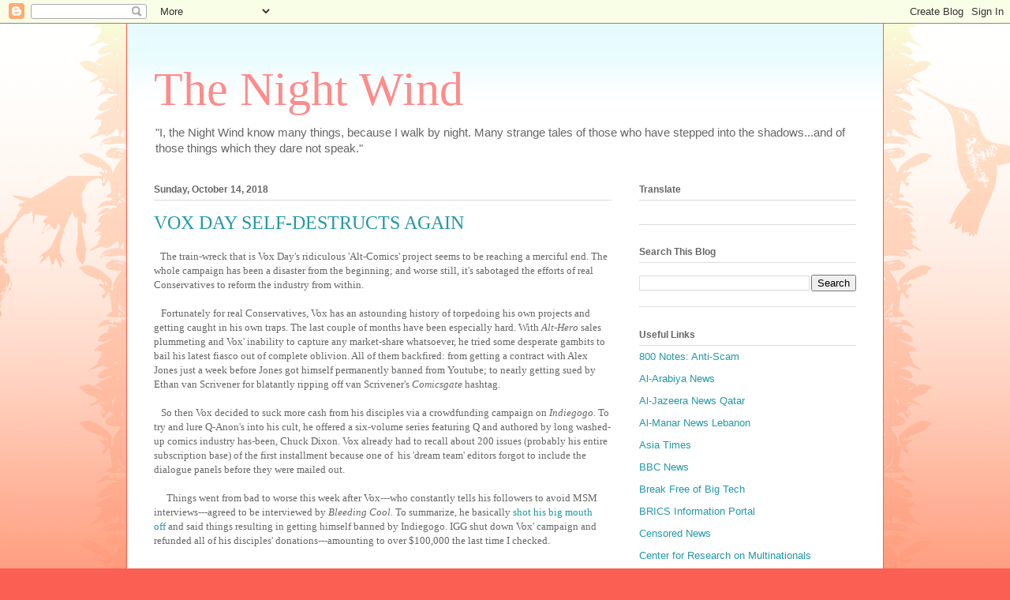

--- FILE ---
content_type: text/html; charset=UTF-8
request_url: https://nightwind777.blogspot.com/2018/10/vox-day-self-destructs-again.html
body_size: 28463
content:
<!DOCTYPE html>
<html class='v2' dir='ltr' lang='en'>
<head>
<link href='https://www.blogger.com/static/v1/widgets/335934321-css_bundle_v2.css' rel='stylesheet' type='text/css'/>
<meta content='width=1100' name='viewport'/>
<meta content='text/html; charset=UTF-8' http-equiv='Content-Type'/>
<meta content='blogger' name='generator'/>
<link href='https://nightwind777.blogspot.com/favicon.ico' rel='icon' type='image/x-icon'/>
<link href='http://nightwind777.blogspot.com/2018/10/vox-day-self-destructs-again.html' rel='canonical'/>
<link rel="alternate" type="application/atom+xml" title="The Night Wind - Atom" href="https://nightwind777.blogspot.com/feeds/posts/default" />
<link rel="alternate" type="application/rss+xml" title="The Night Wind - RSS" href="https://nightwind777.blogspot.com/feeds/posts/default?alt=rss" />
<link rel="service.post" type="application/atom+xml" title="The Night Wind - Atom" href="https://www.blogger.com/feeds/5677268555273537920/posts/default" />

<link rel="alternate" type="application/atom+xml" title="The Night Wind - Atom" href="https://nightwind777.blogspot.com/feeds/3638482682234065907/comments/default" />
<!--Can't find substitution for tag [blog.ieCssRetrofitLinks]-->
<link href='https://blogger.googleusercontent.com/img/b/R29vZ2xl/AVvXsEjvL_Q_qxCrLGCe7cpHStZhaxpHLkNX19RDvfx3BS7DPy2l9pde9iuoB-eOe67bpTH9Jn7ClHIlywe2Zyltn8U3d11xzzAeuyUM4XVvNXUxIufQuNv5bxMXTthKU-up0AVD7YuzV3TPcR57/s320/Super_Antics_8.jpg' rel='image_src'/>
<meta content='http://nightwind777.blogspot.com/2018/10/vox-day-self-destructs-again.html' property='og:url'/>
<meta content='VOX DAY SELF-DESTRUCTS AGAIN' property='og:title'/>
<meta content='  The train-wreck that is Vox Day&#39;s ridiculous &#39;Alt-Comics&#39; project seems to be reaching a merciful end. The whole campaign has been a disas...' property='og:description'/>
<meta content='https://blogger.googleusercontent.com/img/b/R29vZ2xl/AVvXsEjvL_Q_qxCrLGCe7cpHStZhaxpHLkNX19RDvfx3BS7DPy2l9pde9iuoB-eOe67bpTH9Jn7ClHIlywe2Zyltn8U3d11xzzAeuyUM4XVvNXUxIufQuNv5bxMXTthKU-up0AVD7YuzV3TPcR57/w1200-h630-p-k-no-nu/Super_Antics_8.jpg' property='og:image'/>
<title>The Night Wind: VOX DAY SELF-DESTRUCTS AGAIN</title>
<style id='page-skin-1' type='text/css'><!--
/*
-----------------------------------------------
Blogger Template Style
Name:     Ethereal
Designer: Jason Morrow
URL:      jasonmorrow.etsy.com
----------------------------------------------- */
/* Content
----------------------------------------------- */
body {
font: normal normal 13px Arial, Tahoma, Helvetica, FreeSans, sans-serif;
color: #666666;
background: #fb5e53 url(//www.blogblog.com/1kt/ethereal/birds-2toned-bg.png) repeat-x scroll top center;
}
html body .content-outer {
min-width: 0;
max-width: 100%;
width: 100%;
}
a:link {
text-decoration: none;
color: #2198a6;
}
a:visited {
text-decoration: none;
color: #4d469c;
}
a:hover {
text-decoration: underline;
color: #2198a6;
}
.main-inner {
padding-top: 15px;
}
.body-fauxcolumn-outer {
background: transparent none repeat-x scroll top center;
}
.content-fauxcolumns .fauxcolumn-inner {
background: #ffffff url(//www.blogblog.com/1kt/ethereal/bird-2toned-blue-fade.png) repeat-x scroll top left;
border-left: 1px solid #fb5e53;
border-right: 1px solid #fb5e53;
}
/* Flexible Background
----------------------------------------------- */
.content-fauxcolumn-outer .fauxborder-left {
width: 100%;
padding-left: 300px;
margin-left: -300px;
background-color: transparent;
background-image: url(//themes.googleusercontent.com/image?id=0BwVBOzw_-hbMNjViMzQ0ZDEtMWU1NS00ZTBkLWFjY2EtZjM5YmU4OTA2MjBm);
background-repeat: no-repeat;
background-position: left top;
}
.content-fauxcolumn-outer .fauxborder-right {
margin-right: -299px;
width: 299px;
background-color: transparent;
background-image: url(//themes.googleusercontent.com/image?id=0BwVBOzw_-hbMNjViMzQ0ZDEtMWU1NS00ZTBkLWFjY2EtZjM5YmU4OTA2MjBm);
background-repeat: no-repeat;
background-position: right top;
}
/* Columns
----------------------------------------------- */
.content-inner {
padding: 0;
}
/* Header
----------------------------------------------- */
.header-inner {
padding: 27px 0 3px;
}
.header-inner .section {
margin: 0 35px;
}
.Header h1 {
font: normal normal 60px Times, 'Times New Roman', FreeSerif, serif;
color: #ff8b8b;
}
.Header h1 a {
color: #ff8b8b;
}
.Header .description {
font-size: 115%;
color: #666666;
}
.header-inner .Header .titlewrapper,
.header-inner .Header .descriptionwrapper {
padding-left: 0;
padding-right: 0;
margin-bottom: 0;
}
/* Tabs
----------------------------------------------- */
.tabs-outer {
position: relative;
background: transparent;
}
.tabs-cap-top, .tabs-cap-bottom {
position: absolute;
width: 100%;
}
.tabs-cap-bottom {
bottom: 0;
}
.tabs-inner {
padding: 0;
}
.tabs-inner .section {
margin: 0 35px;
}
*+html body .tabs-inner .widget li {
padding: 1px;
}
.PageList {
border-bottom: 1px solid #fb5e53;
}
.tabs-inner .widget li.selected a,
.tabs-inner .widget li a:hover {
position: relative;
-moz-border-radius-topleft: 5px;
-moz-border-radius-topright: 5px;
-webkit-border-top-left-radius: 5px;
-webkit-border-top-right-radius: 5px;
-goog-ms-border-top-left-radius: 5px;
-goog-ms-border-top-right-radius: 5px;
border-top-left-radius: 5px;
border-top-right-radius: 5px;
background: #ffa183 none ;
color: #ffffff;
}
.tabs-inner .widget li a {
display: inline-block;
margin: 0;
margin-right: 1px;
padding: .65em 1.5em;
font: normal normal 12px Arial, Tahoma, Helvetica, FreeSans, sans-serif;
color: #666666;
background-color: #ffdfc7;
-moz-border-radius-topleft: 5px;
-moz-border-radius-topright: 5px;
-webkit-border-top-left-radius: 5px;
-webkit-border-top-right-radius: 5px;
-goog-ms-border-top-left-radius: 5px;
-goog-ms-border-top-right-radius: 5px;
border-top-left-radius: 5px;
border-top-right-radius: 5px;
}
/* Headings
----------------------------------------------- */
h2 {
font: normal bold 12px Arial, Tahoma, Helvetica, FreeSans, sans-serif;
color: #666666;
}
/* Widgets
----------------------------------------------- */
.main-inner .column-left-inner {
padding: 0 0 0 20px;
}
.main-inner .column-left-inner .section {
margin-right: 0;
}
.main-inner .column-right-inner {
padding: 0 20px 0 0;
}
.main-inner .column-right-inner .section {
margin-left: 0;
}
.main-inner .section {
padding: 0;
}
.main-inner .widget {
padding: 0 0 15px;
margin: 20px 0;
border-bottom: 1px solid #dbdbdb;
}
.main-inner .widget h2 {
margin: 0;
padding: .6em 0 .5em;
}
.footer-inner .widget h2 {
padding: 0 0 .4em;
}
.main-inner .widget h2 + div, .footer-inner .widget h2 + div {
padding-top: 15px;
}
.main-inner .widget .widget-content {
margin: 0;
padding: 15px 0 0;
}
.main-inner .widget ul, .main-inner .widget #ArchiveList ul.flat {
margin: -15px -15px -15px;
padding: 0;
list-style: none;
}
.main-inner .sidebar .widget h2 {
border-bottom: 1px solid #dbdbdb;
}
.main-inner .widget #ArchiveList {
margin: -15px 0 0;
}
.main-inner .widget ul li, .main-inner .widget #ArchiveList ul.flat li {
padding: .5em 15px;
text-indent: 0;
}
.main-inner .widget #ArchiveList ul li {
padding-top: .25em;
padding-bottom: .25em;
}
.main-inner .widget ul li:first-child, .main-inner .widget #ArchiveList ul.flat li:first-child {
border-top: none;
}
.main-inner .widget ul li:last-child, .main-inner .widget #ArchiveList ul.flat li:last-child {
border-bottom: none;
}
.main-inner .widget .post-body ul {
padding: 0 2.5em;
margin: .5em 0;
list-style: disc;
}
.main-inner .widget .post-body ul li {
padding: 0.25em 0;
margin-bottom: .25em;
color: #666666;
border: none;
}
.footer-inner .widget ul {
padding: 0;
list-style: none;
}
.widget .zippy {
color: #cccccc;
}
/* Posts
----------------------------------------------- */
.main.section {
margin: 0 20px;
}
body .main-inner .Blog {
padding: 0;
background-color: transparent;
border: none;
}
.main-inner .widget h2.date-header {
border-bottom: 1px solid #dbdbdb;
}
.date-outer {
position: relative;
margin: 15px 0 20px;
}
.date-outer:first-child {
margin-top: 0;
}
.date-posts {
clear: both;
}
.post-outer, .inline-ad {
border-bottom: 1px solid #dbdbdb;
padding: 30px 0;
}
.post-outer {
padding-bottom: 10px;
}
.post-outer:first-child {
padding-top: 0;
border-top: none;
}
.post-outer:last-child, .inline-ad:last-child {
border-bottom: none;
}
.post-body img {
padding: 8px;
}
h3.post-title, h4 {
font: normal normal 24px Times, Times New Roman, serif;
color: #2198a6;
}
h3.post-title a {
font: normal normal 24px Times, Times New Roman, serif;
color: #2198a6;
text-decoration: none;
}
h3.post-title a:hover {
color: #2198a6;
text-decoration: underline;
}
.post-header {
margin: 0 0 1.5em;
}
.post-body {
line-height: 1.4;
}
.post-footer {
margin: 1.5em 0 0;
}
#blog-pager {
padding: 15px;
}
.blog-feeds, .post-feeds {
margin: 1em 0;
text-align: center;
}
.post-outer .comments {
margin-top: 2em;
}
/* Comments
----------------------------------------------- */
.comments .comments-content .icon.blog-author {
background-repeat: no-repeat;
background-image: url([data-uri]);
}
.comments .comments-content .loadmore a {
background: #ffffff url(//www.blogblog.com/1kt/ethereal/bird-2toned-blue-fade.png) repeat-x scroll top left;
}
.comments .comments-content .loadmore a {
border-top: 1px solid #dbdbdb;
border-bottom: 1px solid #dbdbdb;
}
.comments .comment-thread.inline-thread {
background: #ffffff url(//www.blogblog.com/1kt/ethereal/bird-2toned-blue-fade.png) repeat-x scroll top left;
}
.comments .continue {
border-top: 2px solid #dbdbdb;
}
/* Footer
----------------------------------------------- */
.footer-inner {
padding: 30px 0;
overflow: hidden;
}
/* Mobile
----------------------------------------------- */
body.mobile  {
background-size: auto
}
.mobile .body-fauxcolumn-outer {
background: ;
}
.mobile .content-fauxcolumns .fauxcolumn-inner {
opacity: 0.75;
}
.mobile .content-fauxcolumn-outer .fauxborder-right {
margin-right: 0;
}
.mobile-link-button {
background-color: #ffa183;
}
.mobile-link-button a:link, .mobile-link-button a:visited {
color: #ffffff;
}
.mobile-index-contents {
color: #444444;
}
.mobile .body-fauxcolumn-outer {
background-size: 100% auto;
}
.mobile .mobile-date-outer {
border-bottom: transparent;
}
.mobile .PageList {
border-bottom: none;
}
.mobile .tabs-inner .section {
margin: 0;
}
.mobile .tabs-inner .PageList .widget-content {
background: #ffa183 none;
color: #ffffff;
}
.mobile .tabs-inner .PageList .widget-content .pagelist-arrow {
border-left: 1px solid #ffffff;
}
.mobile .footer-inner {
overflow: visible;
}
body.mobile .AdSense {
margin: 0 -10px;
}

--></style>
<style id='template-skin-1' type='text/css'><!--
body {
min-width: 960px;
}
.content-outer, .content-fauxcolumn-outer, .region-inner {
min-width: 960px;
max-width: 960px;
_width: 960px;
}
.main-inner .columns {
padding-left: 0px;
padding-right: 310px;
}
.main-inner .fauxcolumn-center-outer {
left: 0px;
right: 310px;
/* IE6 does not respect left and right together */
_width: expression(this.parentNode.offsetWidth -
parseInt("0px") -
parseInt("310px") + 'px');
}
.main-inner .fauxcolumn-left-outer {
width: 0px;
}
.main-inner .fauxcolumn-right-outer {
width: 310px;
}
.main-inner .column-left-outer {
width: 0px;
right: 100%;
margin-left: -0px;
}
.main-inner .column-right-outer {
width: 310px;
margin-right: -310px;
}
#layout {
min-width: 0;
}
#layout .content-outer {
min-width: 0;
width: 800px;
}
#layout .region-inner {
min-width: 0;
width: auto;
}
body#layout div.add_widget {
padding: 8px;
}
body#layout div.add_widget a {
margin-left: 32px;
}
--></style>
<link href='https://www.blogger.com/dyn-css/authorization.css?targetBlogID=5677268555273537920&amp;zx=6c49c122-8210-4ac7-9a5a-0e5931654d39' media='none' onload='if(media!=&#39;all&#39;)media=&#39;all&#39;' rel='stylesheet'/><noscript><link href='https://www.blogger.com/dyn-css/authorization.css?targetBlogID=5677268555273537920&amp;zx=6c49c122-8210-4ac7-9a5a-0e5931654d39' rel='stylesheet'/></noscript>
<meta name='google-adsense-platform-account' content='ca-host-pub-1556223355139109'/>
<meta name='google-adsense-platform-domain' content='blogspot.com'/>

<link rel="stylesheet" href="https://fonts.googleapis.com/css2?display=swap&family=Merriweather&family=Old+Standard+TT"></head>
<body class='loading variant-hummingBirds2'>
<div class='navbar section' id='navbar' name='Navbar'><div class='widget Navbar' data-version='1' id='Navbar1'><script type="text/javascript">
    function setAttributeOnload(object, attribute, val) {
      if(window.addEventListener) {
        window.addEventListener('load',
          function(){ object[attribute] = val; }, false);
      } else {
        window.attachEvent('onload', function(){ object[attribute] = val; });
      }
    }
  </script>
<div id="navbar-iframe-container"></div>
<script type="text/javascript" src="https://apis.google.com/js/platform.js"></script>
<script type="text/javascript">
      gapi.load("gapi.iframes:gapi.iframes.style.bubble", function() {
        if (gapi.iframes && gapi.iframes.getContext) {
          gapi.iframes.getContext().openChild({
              url: 'https://www.blogger.com/navbar/5677268555273537920?po\x3d3638482682234065907\x26origin\x3dhttps://nightwind777.blogspot.com',
              where: document.getElementById("navbar-iframe-container"),
              id: "navbar-iframe"
          });
        }
      });
    </script><script type="text/javascript">
(function() {
var script = document.createElement('script');
script.type = 'text/javascript';
script.src = '//pagead2.googlesyndication.com/pagead/js/google_top_exp.js';
var head = document.getElementsByTagName('head')[0];
if (head) {
head.appendChild(script);
}})();
</script>
</div></div>
<div class='body-fauxcolumns'>
<div class='fauxcolumn-outer body-fauxcolumn-outer'>
<div class='cap-top'>
<div class='cap-left'></div>
<div class='cap-right'></div>
</div>
<div class='fauxborder-left'>
<div class='fauxborder-right'></div>
<div class='fauxcolumn-inner'>
</div>
</div>
<div class='cap-bottom'>
<div class='cap-left'></div>
<div class='cap-right'></div>
</div>
</div>
</div>
<div class='content'>
<div class='content-fauxcolumns'>
<div class='fauxcolumn-outer content-fauxcolumn-outer'>
<div class='cap-top'>
<div class='cap-left'></div>
<div class='cap-right'></div>
</div>
<div class='fauxborder-left'>
<div class='fauxborder-right'></div>
<div class='fauxcolumn-inner'>
</div>
</div>
<div class='cap-bottom'>
<div class='cap-left'></div>
<div class='cap-right'></div>
</div>
</div>
</div>
<div class='content-outer'>
<div class='content-cap-top cap-top'>
<div class='cap-left'></div>
<div class='cap-right'></div>
</div>
<div class='fauxborder-left content-fauxborder-left'>
<div class='fauxborder-right content-fauxborder-right'></div>
<div class='content-inner'>
<header>
<div class='header-outer'>
<div class='header-cap-top cap-top'>
<div class='cap-left'></div>
<div class='cap-right'></div>
</div>
<div class='fauxborder-left header-fauxborder-left'>
<div class='fauxborder-right header-fauxborder-right'></div>
<div class='region-inner header-inner'>
<div class='header section' id='header' name='Header'><div class='widget Header' data-version='1' id='Header1'>
<div id='header-inner'>
<div class='titlewrapper'>
<h1 class='title'>
<a href='https://nightwind777.blogspot.com/'>
The Night Wind
</a>
</h1>
</div>
<div class='descriptionwrapper'>
<p class='description'><span>"I, the Night Wind know many things, because I walk by night. Many strange tales of those who have stepped into the shadows...and of those things which they dare not speak."</span></p>
</div>
</div>
</div></div>
</div>
</div>
<div class='header-cap-bottom cap-bottom'>
<div class='cap-left'></div>
<div class='cap-right'></div>
</div>
</div>
</header>
<div class='tabs-outer'>
<div class='tabs-cap-top cap-top'>
<div class='cap-left'></div>
<div class='cap-right'></div>
</div>
<div class='fauxborder-left tabs-fauxborder-left'>
<div class='fauxborder-right tabs-fauxborder-right'></div>
<div class='region-inner tabs-inner'>
<div class='tabs no-items section' id='crosscol' name='Cross-Column'></div>
<div class='tabs no-items section' id='crosscol-overflow' name='Cross-Column 2'></div>
</div>
</div>
<div class='tabs-cap-bottom cap-bottom'>
<div class='cap-left'></div>
<div class='cap-right'></div>
</div>
</div>
<div class='main-outer'>
<div class='main-cap-top cap-top'>
<div class='cap-left'></div>
<div class='cap-right'></div>
</div>
<div class='fauxborder-left main-fauxborder-left'>
<div class='fauxborder-right main-fauxborder-right'></div>
<div class='region-inner main-inner'>
<div class='columns fauxcolumns'>
<div class='fauxcolumn-outer fauxcolumn-center-outer'>
<div class='cap-top'>
<div class='cap-left'></div>
<div class='cap-right'></div>
</div>
<div class='fauxborder-left'>
<div class='fauxborder-right'></div>
<div class='fauxcolumn-inner'>
</div>
</div>
<div class='cap-bottom'>
<div class='cap-left'></div>
<div class='cap-right'></div>
</div>
</div>
<div class='fauxcolumn-outer fauxcolumn-left-outer'>
<div class='cap-top'>
<div class='cap-left'></div>
<div class='cap-right'></div>
</div>
<div class='fauxborder-left'>
<div class='fauxborder-right'></div>
<div class='fauxcolumn-inner'>
</div>
</div>
<div class='cap-bottom'>
<div class='cap-left'></div>
<div class='cap-right'></div>
</div>
</div>
<div class='fauxcolumn-outer fauxcolumn-right-outer'>
<div class='cap-top'>
<div class='cap-left'></div>
<div class='cap-right'></div>
</div>
<div class='fauxborder-left'>
<div class='fauxborder-right'></div>
<div class='fauxcolumn-inner'>
</div>
</div>
<div class='cap-bottom'>
<div class='cap-left'></div>
<div class='cap-right'></div>
</div>
</div>
<!-- corrects IE6 width calculation -->
<div class='columns-inner'>
<div class='column-center-outer'>
<div class='column-center-inner'>
<div class='main section' id='main' name='Main'><div class='widget Blog' data-version='1' id='Blog1'>
<div class='blog-posts hfeed'>

          <div class="date-outer">
        
<h2 class='date-header'><span>Sunday, October 14, 2018</span></h2>

          <div class="date-posts">
        
<div class='post-outer'>
<div class='post hentry uncustomized-post-template' itemprop='blogPost' itemscope='itemscope' itemtype='http://schema.org/BlogPosting'>
<meta content='https://blogger.googleusercontent.com/img/b/R29vZ2xl/AVvXsEjvL_Q_qxCrLGCe7cpHStZhaxpHLkNX19RDvfx3BS7DPy2l9pde9iuoB-eOe67bpTH9Jn7ClHIlywe2Zyltn8U3d11xzzAeuyUM4XVvNXUxIufQuNv5bxMXTthKU-up0AVD7YuzV3TPcR57/s320/Super_Antics_8.jpg' itemprop='image_url'/>
<meta content='5677268555273537920' itemprop='blogId'/>
<meta content='3638482682234065907' itemprop='postId'/>
<a name='3638482682234065907'></a>
<h3 class='post-title entry-title' itemprop='name'>
VOX DAY SELF-DESTRUCTS AGAIN
</h3>
<div class='post-header'>
<div class='post-header-line-1'></div>
</div>
<div class='post-body entry-content' id='post-body-3638482682234065907' itemprop='description articleBody'>
&nbsp; <span style="font-family: &quot;georgia&quot; , &quot;times new roman&quot; , serif;">The train-wreck that is Vox Day's ridiculous 'Alt-Comics' project seems to be reaching a merciful end. The whole campaign has been a disaster from the beginning; and worse still, it's sabotaged the efforts of real Conservatives to reform the industry from within.&nbsp;</span><br />
<span style="font-family: &quot;georgia&quot; , &quot;times new roman&quot; , serif;"><br /></span>
<span style="font-family: &quot;georgia&quot; , &quot;times new roman&quot; , serif;">&nbsp; &nbsp;Fortunately for real Conservatives, Vox has an astounding history of torpedoing his own projects and getting caught in his own traps. The last couple of months have been especially hard. With <i>Alt-Hero </i>sales plummeting and Vox' inability to capture any market-share whatsoever, he tried some desperate gambits to bail his latest fiasco out of complete oblivion. All of them backfired: from getting a contract with Alex Jones just a week before Jones got himself permanently banned from Youtube; to nearly getting sued by Ethan van Scrivener for blatantly ripping off van Scrivener's <i>Comicsgate&nbsp;</i>hashtag.&nbsp;</span><br />
<span style="font-family: &quot;georgia&quot; , &quot;times new roman&quot; , serif;"><br /></span>
<span style="font-family: &quot;georgia&quot; , &quot;times new roman&quot; , serif;">&nbsp; &nbsp;So then Vox decided to suck more cash from his disciples via a crowdfunding campaign on <i>Indiegogo. </i>To try and lure Q-Anon's into his cult, he offered a six-volume series featuring Q and authored by long washed-up comics industry has-been, Chuck Dixon. Vox already had to recall about 200 issues (probably his entire subscription base) of the first installment because one of&nbsp; his 'dream team' editors forgot to include the dialogue panels before they were mailed out.</span><br />
<span style="font-family: &quot;georgia&quot; , &quot;times new roman&quot; , serif;"><br /></span>
&nbsp; &nbsp; <span style="font-family: &quot;georgia&quot; , &quot;times new roman&quot; , serif;">Things went from bad to worse this week after Vox---who constantly tells his followers to avoid MSM interviews---agreed to be interviewed by <i>Bleeding Cool. </i>To summarize, he basically&nbsp;<a href="http://file770.com/after-bleeding-cool-interviews-vox-day-indiegogo-axes-latest-alt-hero-comic-campaign/" target="_blank">shot his big mouth off</a>&nbsp;and said things resulting in getting himself banned by Indiegogo. IGG shut down Vox' campaign and refunded all of his disciples' donations---amounting to over $100,000 the last time I checked.&nbsp;</span><br />
<span style="font-family: &quot;georgia&quot; , &quot;times new roman&quot; , serif;"><br /></span>
<br />
<div class="separator" style="clear: both; text-align: center;">
<a href="https://blogger.googleusercontent.com/img/b/R29vZ2xl/AVvXsEjvL_Q_qxCrLGCe7cpHStZhaxpHLkNX19RDvfx3BS7DPy2l9pde9iuoB-eOe67bpTH9Jn7ClHIlywe2Zyltn8U3d11xzzAeuyUM4XVvNXUxIufQuNv5bxMXTthKU-up0AVD7YuzV3TPcR57/s1600/Super_Antics_8.jpg" imageanchor="1" style="margin-left: 1em; margin-right: 1em;"><img border="0" data-original-height="293" data-original-width="463" height="202" src="https://blogger.googleusercontent.com/img/b/R29vZ2xl/AVvXsEjvL_Q_qxCrLGCe7cpHStZhaxpHLkNX19RDvfx3BS7DPy2l9pde9iuoB-eOe67bpTH9Jn7ClHIlywe2Zyltn8U3d11xzzAeuyUM4XVvNXUxIufQuNv5bxMXTthKU-up0AVD7YuzV3TPcR57/s320/Super_Antics_8.jpg" width="320" /></a></div>
<span style="font-family: &quot;georgia&quot; , &quot;times new roman&quot; , serif;"><br /></span>
<span style="font-family: &quot;georgia&quot; , &quot;times new roman&quot; , serif;">&nbsp; &nbsp; Naturally, Vox is blaming everyone but himself for this latest setback. After alienating everyone who is working for genuine reform against the Leftist agenda in contemporary comics, he's howling with good ol' <i>Gamma Rage </i>that none of the reformers recognize his great genius and prefer not to work with him.&nbsp;</span><br />
<span style="font-family: &quot;georgia&quot; , &quot;times new roman&quot; , serif;"><br /></span>
<span style="font-family: &quot;georgia&quot; , &quot;times new roman&quot; , serif;">&nbsp; &nbsp; The fact is that <i>Alt-Hero </i>wasn't---and never did---promote any of the cultural or traditional values that we would like returned to the comics medium. In <i>Alt-Hero 3, </i>for example, the "heroes" responded to the imprisonment of Rebel Girl's parents---not by daring rescues nor by brilliant stratagems: but by <i>kidnapping the parents of their enemies.&nbsp;</i></span><br />
<span style="font-family: &quot;georgia&quot; , &quot;times new roman&quot; , serif;"><br /></span>
<br />
<div class="separator" style="clear: both; text-align: center;">
<a href="https://blogger.googleusercontent.com/img/b/R29vZ2xl/AVvXsEg4HwiNnJVnpmGWXCzziuLpYt3VAueDcPmgr3yKCznl-COvPcky18uZV_YmDZYWOp1zOq-CfpTjYubaaVYzvWSQuOPJtsC7zZvPR2yOqvy084zdNcqqplDh24Nyidga0bTk0QrFsQ_1_L1D/s1600/super.png" imageanchor="1" style="margin-left: 1em; margin-right: 1em;"><img border="0" data-original-height="624" data-original-width="758" height="263" src="https://blogger.googleusercontent.com/img/b/R29vZ2xl/AVvXsEg4HwiNnJVnpmGWXCzziuLpYt3VAueDcPmgr3yKCznl-COvPcky18uZV_YmDZYWOp1zOq-CfpTjYubaaVYzvWSQuOPJtsC7zZvPR2yOqvy084zdNcqqplDh24Nyidga0bTk0QrFsQ_1_L1D/s320/super.png" width="320" /></a></div>
<span style="font-family: &quot;georgia&quot; , &quot;times new roman&quot; , serif;"><br /></span>
<span style="font-family: &quot;georgia&quot; , &quot;times new roman&quot; , serif;">&nbsp; &nbsp; What a wonderful message for American youth.&nbsp;</span><br />
<span style="font-family: &quot;georgia&quot; , &quot;times new roman&quot; , serif;"><br /></span>
<span style="font-family: &quot;georgia&quot; , &quot;times new roman&quot; , serif;">&nbsp; &nbsp; &nbsp;As for the Q Anon series: well, it's not much better. The first person whom I thought of when seeing this for the first time was the Pizzagate Shooter.</span><br />
<span style="font-family: &quot;georgia&quot; , &quot;times new roman&quot; , serif;"><br /></span>
<br />
<div class="separator" style="clear: both; text-align: center;">
<a href="https://blogger.googleusercontent.com/img/b/R29vZ2xl/AVvXsEgkFIxF-j92buEOJO1jOSkQRSfkLA7cAh26hQ580oQXAEKunUBLbZMuQ6EcTG7XVGyRfDiL3-HjHc-JfgHqXWsXlGkGCkQnXcoXtvUacC0Sa8H5Nrp3s6Pk8DbbjhPv6eZot9eAgCKKxEJR/s1600/super_c.jpg" imageanchor="1" style="margin-left: 1em; margin-right: 1em;"><img border="0" data-original-height="322" data-original-width="512" height="201" src="https://blogger.googleusercontent.com/img/b/R29vZ2xl/AVvXsEgkFIxF-j92buEOJO1jOSkQRSfkLA7cAh26hQ580oQXAEKunUBLbZMuQ6EcTG7XVGyRfDiL3-HjHc-JfgHqXWsXlGkGCkQnXcoXtvUacC0Sa8H5Nrp3s6Pk8DbbjhPv6eZot9eAgCKKxEJR/s320/super_c.jpg" width="320" /></a></div>
<span style="font-family: &quot;georgia&quot; , &quot;times new roman&quot; , serif;"><br /></span>
<br />
<div class="separator" style="clear: both; text-align: center;">
<a href="https://blogger.googleusercontent.com/img/b/R29vZ2xl/AVvXsEg8FqMTAR20OJHwYbTbBa76jn1XtjKR4Y6kMyDpRE6QuXshsIeYH11cwRSpmb7Gc7mO_lc_ElvC4tIdQbQGR52VXDMcV7Qpa-o7IjazwrsHkw8uNI4_AR7RCAAlfT-t41YQra-2IbNsSBfG/s1600/super_a.jpg" imageanchor="1" style="margin-left: 1em; margin-right: 1em;"><img border="0" data-original-height="352" data-original-width="512" height="220" src="https://blogger.googleusercontent.com/img/b/R29vZ2xl/AVvXsEg8FqMTAR20OJHwYbTbBa76jn1XtjKR4Y6kMyDpRE6QuXshsIeYH11cwRSpmb7Gc7mO_lc_ElvC4tIdQbQGR52VXDMcV7Qpa-o7IjazwrsHkw8uNI4_AR7RCAAlfT-t41YQra-2IbNsSBfG/s320/super_a.jpg" width="320" /></a></div>
<span style="font-family: &quot;georgia&quot; , &quot;times new roman&quot; , serif;"><br /></span>
<span style="font-family: &quot;georgia&quot; , &quot;times new roman&quot; , serif;">&nbsp; &nbsp; It just gets stupider yet:</span><br />
<span style="font-family: &quot;georgia&quot; , &quot;times new roman&quot; , serif;"><br /></span>
<br />
<div class="separator" style="clear: both; text-align: center;">
<a href="https://blogger.googleusercontent.com/img/b/R29vZ2xl/AVvXsEhHn84jVwaT1f3K7YSmdE2tJksnyLCPdPOcJcuyHaTlit389RwQNsjZmBfP-DC_QEnwO-yhGXXNRfb4y20aB3tRWw_8zB60Js6mlUsmsFeujp_zNKy6L8uHj1X_wq8nI4QPBMyQ_pNDwDWZ/s1600/super_b.jpg" imageanchor="1" style="margin-left: 1em; margin-right: 1em;"><img border="0" data-original-height="418" data-original-width="512" height="261" src="https://blogger.googleusercontent.com/img/b/R29vZ2xl/AVvXsEhHn84jVwaT1f3K7YSmdE2tJksnyLCPdPOcJcuyHaTlit389RwQNsjZmBfP-DC_QEnwO-yhGXXNRfb4y20aB3tRWw_8zB60Js6mlUsmsFeujp_zNKy6L8uHj1X_wq8nI4QPBMyQ_pNDwDWZ/s320/super_b.jpg" width="320" /></a></div>
<span style="font-family: &quot;georgia&quot; , &quot;times new roman&quot; , serif;"><br /></span>
<span style="font-family: &quot;georgia&quot; , &quot;times new roman&quot; , serif;">&nbsp; &nbsp;And those who got comics issues with missing dialogue probably regretted afterwards seeing what they'd missed:</span><br />
<span style="font-family: &quot;georgia&quot; , &quot;times new roman&quot; , serif;"><br /></span>
<br />
<div class="separator" style="clear: both; text-align: center;">
<a href="https://blogger.googleusercontent.com/img/b/R29vZ2xl/AVvXsEgpn75YDqGTUgJMC2c2ushR9hSzHaiG0m-U8irKyCpOnuaqUAVhb8SYSHb6IYfbBA5PnyF6xa_hRAakMn9p9FGqgBgBysmhuQILCCFh41cvLwtgr6j0uQPSn0_OQdrgsuWecJMzWW3d9DzL/s1600/SUPER_E.jpg" imageanchor="1" style="margin-left: 1em; margin-right: 1em;"><img border="0" data-original-height="387" data-original-width="533" height="232" src="https://blogger.googleusercontent.com/img/b/R29vZ2xl/AVvXsEgpn75YDqGTUgJMC2c2ushR9hSzHaiG0m-U8irKyCpOnuaqUAVhb8SYSHb6IYfbBA5PnyF6xa_hRAakMn9p9FGqgBgBysmhuQILCCFh41cvLwtgr6j0uQPSn0_OQdrgsuWecJMzWW3d9DzL/s320/SUPER_E.jpg" width="320" /></a></div>
<span style="font-family: &quot;georgia&quot; , &quot;times new roman&quot; , serif;"><br /></span>
&nbsp; &nbsp;<span style="font-family: &quot;georgia&quot; , &quot;times new roman&quot; , serif;">As much as I've criticized the Q Anon movement, I actually felt sorry for them after reading this. At least Q's followers though had sense enough not to fall for Vox' ploys, which is more than one can say for Vox' Red Pills.&nbsp;</span><br />
<span style="font-family: &quot;georgia&quot; , &quot;times new roman&quot; , serif;"><br /></span>
<span style="font-family: &quot;georgia&quot; , &quot;times new roman&quot; , serif;">&nbsp; &nbsp; It will be interesting to see whether Vox throws up the sponge on this fiasco or not.&nbsp;</span><br />
<span style="font-family: &quot;georgia&quot; , &quot;times new roman&quot; , serif;"><br /></span>
<br />
<div class="separator" style="clear: both; text-align: center;">
<a href="https://blogger.googleusercontent.com/img/b/R29vZ2xl/AVvXsEj8N4bt8fbFmDnw6qiHoijNP6FD4kQwKCb1nJxgMdId8TTwyYwkTzqQS4ykLxvewZ1wk_M34NRsEYIg8ursnUpFah9SXaTA0Qda35-TWP1nl7BOfe96QLNT-xYOQ-Ig-Yz8WoHdwOw_7np8/s1600/super_d.jpg" imageanchor="1" style="margin-left: 1em; margin-right: 1em;"><img border="0" data-original-height="177" data-original-width="284" src="https://blogger.googleusercontent.com/img/b/R29vZ2xl/AVvXsEj8N4bt8fbFmDnw6qiHoijNP6FD4kQwKCb1nJxgMdId8TTwyYwkTzqQS4ykLxvewZ1wk_M34NRsEYIg8ursnUpFah9SXaTA0Qda35-TWP1nl7BOfe96QLNT-xYOQ-Ig-Yz8WoHdwOw_7np8/s1600/super_d.jpg" /></a></div>
<span style="font-family: &quot;georgia&quot; , &quot;times new roman&quot; , serif;"><br /></span>
<span style="font-family: &quot;georgia&quot; , &quot;times new roman&quot; , serif;"><br /></span>
<span style="font-family: &quot;georgia&quot; , &quot;times new roman&quot; , serif;"><br /></span>
<span style="font-family: &quot;georgia&quot; , &quot;times new roman&quot; , serif;">&nbsp;&nbsp;</span><br />
<span style="font-family: &quot;georgia&quot; , &quot;times new roman&quot; , serif;"><br /></span>
<div style='clear: both;'></div>
</div>
<div class='post-footer'>
<div class='post-footer-line post-footer-line-1'>
<span class='post-author vcard'>
Posted by
<span class='fn' itemprop='author' itemscope='itemscope' itemtype='http://schema.org/Person'>
<meta content='https://www.blogger.com/profile/05288746952754043429' itemprop='url'/>
<a class='g-profile' href='https://www.blogger.com/profile/05288746952754043429' rel='author' title='author profile'>
<span itemprop='name'>The Night Wind</span>
</a>
</span>
</span>
<span class='post-timestamp'>
at
<meta content='http://nightwind777.blogspot.com/2018/10/vox-day-self-destructs-again.html' itemprop='url'/>
<a class='timestamp-link' href='https://nightwind777.blogspot.com/2018/10/vox-day-self-destructs-again.html' rel='bookmark' title='permanent link'><abbr class='published' itemprop='datePublished' title='2018-10-14T06:43:00-07:00'>6:43&#8239;AM</abbr></a>
</span>
<span class='post-comment-link'>
</span>
<span class='post-icons'>
<span class='item-control blog-admin pid-1226287304'>
<a href='https://www.blogger.com/post-edit.g?blogID=5677268555273537920&postID=3638482682234065907&from=pencil' title='Edit Post'>
<img alt='' class='icon-action' height='18' src='https://resources.blogblog.com/img/icon18_edit_allbkg.gif' width='18'/>
</a>
</span>
</span>
<div class='post-share-buttons goog-inline-block'>
<a class='goog-inline-block share-button sb-email' href='https://www.blogger.com/share-post.g?blogID=5677268555273537920&postID=3638482682234065907&target=email' target='_blank' title='Email This'><span class='share-button-link-text'>Email This</span></a><a class='goog-inline-block share-button sb-blog' href='https://www.blogger.com/share-post.g?blogID=5677268555273537920&postID=3638482682234065907&target=blog' onclick='window.open(this.href, "_blank", "height=270,width=475"); return false;' target='_blank' title='BlogThis!'><span class='share-button-link-text'>BlogThis!</span></a><a class='goog-inline-block share-button sb-twitter' href='https://www.blogger.com/share-post.g?blogID=5677268555273537920&postID=3638482682234065907&target=twitter' target='_blank' title='Share to X'><span class='share-button-link-text'>Share to X</span></a><a class='goog-inline-block share-button sb-facebook' href='https://www.blogger.com/share-post.g?blogID=5677268555273537920&postID=3638482682234065907&target=facebook' onclick='window.open(this.href, "_blank", "height=430,width=640"); return false;' target='_blank' title='Share to Facebook'><span class='share-button-link-text'>Share to Facebook</span></a><a class='goog-inline-block share-button sb-pinterest' href='https://www.blogger.com/share-post.g?blogID=5677268555273537920&postID=3638482682234065907&target=pinterest' target='_blank' title='Share to Pinterest'><span class='share-button-link-text'>Share to Pinterest</span></a>
</div>
</div>
<div class='post-footer-line post-footer-line-2'>
<span class='post-labels'>
Labels:
<a href='https://nightwind777.blogspot.com/search/label/Alphas' rel='tag'>Alphas</a>,
<a href='https://nightwind777.blogspot.com/search/label/Cults' rel='tag'>Cults</a>,
<a href='https://nightwind777.blogspot.com/search/label/Heroism' rel='tag'>Heroism</a>,
<a href='https://nightwind777.blogspot.com/search/label/Manosphere' rel='tag'>Manosphere</a>,
<a href='https://nightwind777.blogspot.com/search/label/Media' rel='tag'>Media</a>,
<a href='https://nightwind777.blogspot.com/search/label/Men%27s%20Issues' rel='tag'>Men&#39;s Issues</a>,
<a href='https://nightwind777.blogspot.com/search/label/Trash%20Culture' rel='tag'>Trash Culture</a>
</span>
</div>
<div class='post-footer-line post-footer-line-3'>
<span class='post-location'>
</span>
</div>
</div>
</div>
<div class='comments' id='comments'>
<a name='comments'></a>
<h4>No comments:</h4>
<div id='Blog1_comments-block-wrapper'>
<dl class='avatar-comment-indent' id='comments-block'>
</dl>
</div>
<p class='comment-footer'>
<div class='comment-form'>
<a name='comment-form'></a>
<h4 id='comment-post-message'>Post a Comment</h4>
<p>
</p>
<a href='https://www.blogger.com/comment/frame/5677268555273537920?po=3638482682234065907&hl=en&saa=85391&origin=https://nightwind777.blogspot.com' id='comment-editor-src'></a>
<iframe allowtransparency='true' class='blogger-iframe-colorize blogger-comment-from-post' frameborder='0' height='410px' id='comment-editor' name='comment-editor' src='' width='100%'></iframe>
<script src='https://www.blogger.com/static/v1/jsbin/2830521187-comment_from_post_iframe.js' type='text/javascript'></script>
<script type='text/javascript'>
      BLOG_CMT_createIframe('https://www.blogger.com/rpc_relay.html');
    </script>
</div>
</p>
</div>
</div>

        </div></div>
      
</div>
<div class='blog-pager' id='blog-pager'>
<span id='blog-pager-newer-link'>
<a class='blog-pager-newer-link' href='https://nightwind777.blogspot.com/2018/10/why-we-need-real-women-in-literature.html' id='Blog1_blog-pager-newer-link' title='Newer Post'>Newer Post</a>
</span>
<span id='blog-pager-older-link'>
<a class='blog-pager-older-link' href='https://nightwind777.blogspot.com/2018/10/psa-update-rebekah-house-alumni-please.html' id='Blog1_blog-pager-older-link' title='Older Post'>Older Post</a>
</span>
<a class='home-link' href='https://nightwind777.blogspot.com/'>Home</a>
</div>
<div class='clear'></div>
<div class='post-feeds'>
<div class='feed-links'>
Subscribe to:
<a class='feed-link' href='https://nightwind777.blogspot.com/feeds/3638482682234065907/comments/default' target='_blank' type='application/atom+xml'>Post Comments (Atom)</a>
</div>
</div>
</div></div>
</div>
</div>
<div class='column-left-outer'>
<div class='column-left-inner'>
<aside>
</aside>
</div>
</div>
<div class='column-right-outer'>
<div class='column-right-inner'>
<aside>
<div class='sidebar section' id='sidebar-right-1'><div class='widget Translate' data-version='1' id='Translate1'>
<h2 class='title'>Translate</h2>
<div id='google_translate_element'></div>
<script>
    function googleTranslateElementInit() {
      new google.translate.TranslateElement({
        pageLanguage: 'en',
        autoDisplay: 'true',
        layout: google.translate.TranslateElement.InlineLayout.VERTICAL
      }, 'google_translate_element');
    }
  </script>
<script src='//translate.google.com/translate_a/element.js?cb=googleTranslateElementInit'></script>
<div class='clear'></div>
</div><div class='widget BlogSearch' data-version='1' id='BlogSearch1'>
<h2 class='title'>Search This Blog</h2>
<div class='widget-content'>
<div id='BlogSearch1_form'>
<form action='https://nightwind777.blogspot.com/search' class='gsc-search-box' target='_top'>
<table cellpadding='0' cellspacing='0' class='gsc-search-box'>
<tbody>
<tr>
<td class='gsc-input'>
<input autocomplete='off' class='gsc-input' name='q' size='10' title='search' type='text' value=''/>
</td>
<td class='gsc-search-button'>
<input class='gsc-search-button' title='search' type='submit' value='Search'/>
</td>
</tr>
</tbody>
</table>
</form>
</div>
</div>
<div class='clear'></div>
</div><div class='widget LinkList' data-version='1' id='LinkList1'>
<h2>Useful Links</h2>
<div class='widget-content'>
<ul>
<li><a href='http://800notes.com/'>800 Notes: Anti-Scam</a></li>
<li><a href='https://english.alarabiya.net/'>Al-Arabiya News</a></li>
<li><a href='http://www.aljazeera.com/'>Al-Jazeera News Qatar</a></li>
<li><a href='https://ftp.almanar.com.lb/'>Al-Manar News Lebanon</a></li>
<li><a href='https://asiatimes.com/'>Asia Times</a></li>
<li><a href='http://www.bbc.com/'>BBC News</a></li>
<li><a href='https://makeawebsitehub.com/facebook-alternatives/'>Break Free of Big Tech</a></li>
<li><a href='https://infobrics.org/'>BRICS Information Portal</a></li>
<li><a href='https://www.censored.news/'>Censored News</a></li>
<li><a href='https://www.somo.nl/'>Center for Research on Multinationals</a></li>
<li><a href='http://www.catholicnews.com'>CNS Catholic News</a></li>
<li><a href='http://usccb.org/'>Conference of Catholic Bishops</a></li>
<li><a href='https://1800liveperson.com/'>Customer Service Red Tape Help</a></li>
<li><a href='https://www.dropsitenews.com/'>Drop Site News</a></li>
<li><a href='https://www.drugs.com/'>Drug Information</a></li>
<li><a href='https://www.youtube.com/channel/UCwshPXqVKU5NQPG109_cIWw'>E.Scorpio---Youtube</a></li>
<li><a href='https://www.sis.gov.eg/?lang=en-us'>Egypt News</a></li>
<li><a href='https://www.youtube.com/channel/UCtUoM94UYRjE992oOED5G2A'>Elle1978---Youtube</a></li>
<li><a href='http://www.euronews.com/'>EuroNews</a></li>
<li><a href='http://www.ewtn.com/'>EWTN </a></li>
<li><a href='https://www.farsnews.ir/'>Fars News</a></li>
<li><a href='https://www.thefire.org/'>Foundation for Individual Rights and Expression (FIRE)</a></li>
<li><a href='http://dyspepsiageneration.com/'>Generation Dyspepsia</a></li>
<li><a href='http://www.globaltimes.cn/index.html'>Global Times China</a></li>
<li><a href='https://www.helsinkitimes.fi/'>Helsinki Times</a></li>
<li><a href='http://www.setonhome.org/'>Homeschooling Resources</a></li>
<li><a href='http://timesofindia.indiatimes.com/'>India News</a></li>
<li><a href='https://www.influencewatch.org/'>Influence Watch</a></li>
<li><a href='https://isgp-studies.com/'>Institute for the Study of Globalization and Covert Politics</a></li>
<li><a href='http://kcna.kp/'>KCNA </a></li>
<li><a href='https://kiwifarms.st/'>Kiwi Farms</a></li>
<li><a href='http://lecomitedesalutpublic.com/'>Le Comite de Salut Public</a></li>
<li><a href='https://www.moonofalabama.org/'>Moon of Alabama</a></li>
<li><a href='http://www.ncregister.com/'>National Catholic Register</a></li>
<li><a href='https://newstracs.com/'>NewsTRACS</a></li>
<li><a href='https://opensecrets.org/'>Open Secrets</a></li>
<li><a href='http://www.thenews.com.pk/'>Pakistan News</a></li>
<li><a href='https://en.people.cn/'>People's Daily China</a></li>
<li><a href='https://www.phnompenhpost.com'>Phnom Penh Post </a></li>
<li><a href='https://english.pravda.ru/'>Pravda News</a></li>
<li><a href='https://www.projectveritas.com/'>Project Veritas</a></li>
<li><a href='https://childrenshealthdefense.org/'>Robert F. Kennedy</a></li>
<li><a href='https://www.saba.ye/en'>SABA News Yemen</a></li>
<li><a href='https://sputnikglobe.com/'>Sputnik News</a></li>
<li><a href='https://www.youtube.com/user/SyrianGirlpartisan'>Syrian Girl Partisan</a></li>
<li><a href='https://www.tasnimnews.com/en'>Tasnim News</a></li>
<li><a href='http://tass.ru/en'>Tass News</a></li>
<li><a href='https://www.trackaipac.com/'>Track AIPAC</a></li>
<li><a href='http://www.tfp.org/'>Tradition, Family, and Property</a></li>
<li><a href='http://www.hurriyetdailynews.com/'>Turkish News Agency</a></li>
<li><a href='https://unlimitedhangout.com/'>Unlimited Hangout</a></li>
<li><a href='http://en.putin.kremlin.ru/'>Vladimir Putin</a></li>
<li><a href='https://wikileaks.org'>Wikileaks</a></li>
<li><a href='http://www.news.cn/english/'>Xinhua News</a></li>
</ul>
<div class='clear'></div>
</div>
</div><div class='widget BlogList' data-version='1' id='BlogList1'>
<h2 class='title'>Blogroll</h2>
<div class='widget-content'>
<div class='blog-list-container' id='BlogList1_container'>
<ul id='BlogList1_blogs'>
<li style='display: block;'>
<div class='blog-icon'>
<img data-lateloadsrc='https://lh3.googleusercontent.com/blogger_img_proxy/AEn0k_uXJ3Zb9vP6nwxhrTnVHt4Rq9tAAXA2Z0OYT2vdao9HhaLLGMdj2ONBZAYDs9UVT0RprF_NBwOcW8GpfQMbYpy0gKazimVjhW_ltkl2Mra9=s16-w16-h16' height='16' width='16'/>
</div>
<div class='blog-content'>
<div class='blog-title'>
<a href='https://bluebirdofbitterness.com' target='_blank'>
bluebird of bitterness</a>
</div>
<div class='item-content'>
<span class='item-title'>
<a href='https://bluebirdofbitterness.com/2026/01/18/happy-cheery-merry-joyful-jocular-gleeful-birthday-peter-8/' target='_blank'>
Happy [cheery, merry, joyful, jocular, gleeful] birthday, Peter
</a>
</span>
<div class='item-time'>
1 hour ago
</div>
</div>
</div>
<div style='clear: both;'></div>
</li>
<li style='display: block;'>
<div class='blog-icon'>
<img data-lateloadsrc='https://lh3.googleusercontent.com/blogger_img_proxy/AEn0k_tIrCD1w8oZ1il8gVQLeFp0BKQp_A12Nu9Vuius_PDTTat6mDdl0cSiDOcpZbmV89pieBABeG-8pL1k3rBVfLV8qG6S9mA7xp1f0wJgolVnzA=s16-w16-h16' height='16' width='16'/>
</div>
<div class='blog-content'>
<div class='blog-title'>
<a href='https://www.thetruthaboutguns.com/' target='_blank'>
The Truth About Guns</a>
</div>
<div class='item-content'>
<span class='item-title'>
<a href='https://www.thetruthaboutguns.com/us-civilian-gun-ownership-500-million/' target='_blank'>
A Nation of Armed Citizens: U.S. Firearm Ownership Breaks the 500 Million 
Mark
</a>
</span>
<div class='item-time'>
2 hours ago
</div>
</div>
</div>
<div style='clear: both;'></div>
</li>
<li style='display: block;'>
<div class='blog-icon'>
<img data-lateloadsrc='https://lh3.googleusercontent.com/blogger_img_proxy/AEn0k_sZXWG5HhaTrJiU_7lhmQIVJTQAWDH0pA-WN8iE8iFTNMUCbDC-qY4Xdj0s_B3F2-1vRi8BtuWljmq2TtgFuSsHoOXNexbv=s16-w16-h16' height='16' width='16'/>
</div>
<div class='blog-content'>
<div class='blog-title'>
<a href='https://off-guardian.org' target='_blank'>
OffGuardian</a>
</div>
<div class='item-content'>
<span class='item-title'>
<a href='https://off-guardian.org/2026/01/18/this-week-in-the-new-normal-112/' target='_blank'>
This Week in the New Normal #112
</a>
</span>
<div class='item-time'>
3 hours ago
</div>
</div>
</div>
<div style='clear: both;'></div>
</li>
<li style='display: block;'>
<div class='blog-icon'>
<img data-lateloadsrc='https://lh3.googleusercontent.com/blogger_img_proxy/AEn0k_u40-qUrvhSxQ_DB26KETYv01sAv-Gy4N7QPnHg5uoIUznVU_K1fUtazF1y2LVnYKmQLOlhdePKtd2i73R-nQ-BgBbrRpUFgfXZ-Px4SW4=s16-w16-h16' height='16' width='16'/>
</div>
<div class='blog-content'>
<div class='blog-title'>
<a href='https://stuartjeannebramhall.com' target='_blank'>
The Most Revolutionary Act</a>
</div>
<div class='item-content'>
<span class='item-title'>
<a href='https://stuartjeannebramhall.com/2026/01/18/trump-keeps-joking-about-canceling-midterms-amid-threat-of-insurrection-act-invocation/' target='_blank'>
Trump Keeps &#8220;Joking&#8221; About Canceling Midterms Amid Threat of Insurrection 
Act Invocation
</a>
</span>
<div class='item-time'>
3 hours ago
</div>
</div>
</div>
<div style='clear: both;'></div>
</li>
<li style='display: block;'>
<div class='blog-icon'>
<img data-lateloadsrc='https://lh3.googleusercontent.com/blogger_img_proxy/AEn0k_vKvawNereZzPXg3ArvHrcMIV2h_klkezgWF-Q7cUcKQX6HwgRt7Amp5ju1nXCPCL5n_VU4Tzjfdjpi_D9DtNCeV48=s16-w16-h16' height='16' width='16'/>
</div>
<div class='blog-content'>
<div class='blog-title'>
<a href='https://refarmer.ca' target='_blank'>
The Re-Farmer</a>
</div>
<div class='item-content'>
<span class='item-title'>
<a href='https://refarmer.ca/2026/01/18/another-brutal-day-and-my-brother-is-awesome/' target='_blank'>
Another brutal day, and my brother is awesome
</a>
</span>
<div class='item-time'>
3 hours ago
</div>
</div>
</div>
<div style='clear: both;'></div>
</li>
<li style='display: none;'>
<div class='blog-icon'>
<img data-lateloadsrc='https://lh3.googleusercontent.com/blogger_img_proxy/AEn0k_vpLvOCW_FQ33oC1TFeAvoGhKJezozN9V8M266VuRwjeTRBsmlplgplfzWm-uuJLXXpbBH4OvG5z0G4V2uqYpt8y6pqA7GHr22e7A2qfk4F=s16-w16-h16' height='16' width='16'/>
</div>
<div class='blog-content'>
<div class='blog-title'>
<a href='https://dangerousintersection.org' target='_blank'>
Dangerous Intersection</a>
</div>
<div class='item-content'>
<span class='item-title'>
<a href='https://dangerousintersection.org/2026/01/18/43575/?utm_source=rss&utm_medium=rss&utm_campaign=43575&utm_source=rss&utm_medium=rss&utm_campaign=43575' target='_blank'>
Fooling One&#8217;s Self by Clinging to Corporate News
</a>
</span>
<div class='item-time'>
4 hours ago
</div>
</div>
</div>
<div style='clear: both;'></div>
</li>
<li style='display: none;'>
<div class='blog-icon'>
<img data-lateloadsrc='https://lh3.googleusercontent.com/blogger_img_proxy/AEn0k_uYhsFjQ28NIiky9KeIOUP40CoSmAb1R-hjVWmRp6zr6NkIuHfKj8GFPfU2TRhzThBk8Xk41U_DOBVjE-SDVP3ioZ0q=s16-w16-h16' height='16' width='16'/>
</div>
<div class='blog-content'>
<div class='blog-title'>
<a href='https://theduran.com' target='_blank'>
The Duran</a>
</div>
<div class='item-content'>
<span class='item-title'>
<a href='https://theduran.com/trump-hits-uk-eu-big-greenland-tariffs-uk-eu-rage-in-shock-without-plan-nato-crisis-kiev-hammered/' target='_blank'>
Trump Hits UK/EU Big Greenland Tariffs; UK/EU Rage In Shock Without Plan; 
NATO Crisis; Kiev Hammered
</a>
</span>
<div class='item-time'>
4 hours ago
</div>
</div>
</div>
<div style='clear: both;'></div>
</li>
<li style='display: none;'>
<div class='blog-icon'>
<img data-lateloadsrc='https://lh3.googleusercontent.com/blogger_img_proxy/AEn0k_uhrJ59-m9RKwAyGPiX2CLQQDsX9EZPiXUZbSriXLvQF8a5qixLdv00SOHjo41Bp5S-QLuYwrLQK2rT3WWERAC1g6zyuFxQ=s16-w16-h16' height='16' width='16'/>
</div>
<div class='blog-content'>
<div class='blog-title'>
<a href='https://glitternight.com' target='_blank'>
Balladeer's Blog</a>
</div>
<div class='item-content'>
<span class='item-title'>
<a href='https://glitternight.com/2026/01/18/balladeers-blogs-college-basketball-results-jan-18th/' target='_blank'>
BALLADEER&#8217;S BLOG&#8217;S COLLEGE BASKETBALL RESULTS: JAN 18th
</a>
</span>
<div class='item-time'>
5 hours ago
</div>
</div>
</div>
<div style='clear: both;'></div>
</li>
<li style='display: none;'>
<div class='blog-icon'>
<img data-lateloadsrc='https://lh3.googleusercontent.com/blogger_img_proxy/AEn0k_vLCnurOtdUMWJoPjTmRD-UT1f-AcaSFIH2GR7HEPeCbNE4Dt95qA6Hxncu39kjSNyboT0WB2VH9uNGmqbB_bZDg0s6mWaOQUoL8wJr=s16-w16-h16' height='16' width='16'/>
</div>
<div class='blog-content'>
<div class='blog-title'>
<a href='http://www.michellesmirror.com/' target='_blank'>
MOTUS A.D.</a>
</div>
<div class='item-content'>
<span class='item-title'>
<a href='http://www.michellesmirror.com/2026/01/portland-on-mississippi.html' target='_blank'>
Portland on the Mississippi
</a>
</span>
<div class='item-time'>
6 hours ago
</div>
</div>
</div>
<div style='clear: both;'></div>
</li>
<li style='display: none;'>
<div class='blog-icon'>
<img data-lateloadsrc='https://lh3.googleusercontent.com/blogger_img_proxy/AEn0k_vY8I3Zu6O9Oay4nHOmnaGiRPtLhqzkpCuaz2S6_h4PshWyVnzx6w3LxCb0lFDF5pQ9WzFmUm7h_WiQs60iHMQhhuy3nQ_6JA=s16-w16-h16' height='16' width='16'/>
</div>
<div class='blog-content'>
<div class='blog-title'>
<a href='https://techpolicy.press' target='_blank'>
The Tech Policy Press Podcast</a>
</div>
<div class='item-content'>
<span class='item-title'>
<a href='https://techpolicy.press/how-trumps-ai-policy-promotes-ethnonationalism' target='_blank'>
How Trump's AI Policy Promotes Ethnonationalism
</a>
</span>
<div class='item-time'>
7 hours ago
</div>
</div>
</div>
<div style='clear: both;'></div>
</li>
<li style='display: none;'>
<div class='blog-icon'>
<img data-lateloadsrc='https://lh3.googleusercontent.com/blogger_img_proxy/AEn0k_s-42D-8YlPZhFdH15kVVUTEWmkLwz_tdjZCkJull4U2B6Hy0pfXeDStaM15u-gJd7qh8Q8vPRliMuFlEPOkUIygOAtdGWoFEXQwnta6dwsbw=s16-w16-h16' height='16' width='16'/>
</div>
<div class='blog-content'>
<div class='blog-title'>
<a href='https://responsiblestatecraft.org/' target='_blank'>
Responsible Statecraft</a>
</div>
<div class='item-content'>
<span class='item-title'>
<a href='https://responsiblestatecraft.org/trump-greenland-tariffs/' target='_blank'>
Trump's new 'gangster' threats against Greenland, allies, cross line
</a>
</span>
<div class='item-time'>
7 hours ago
</div>
</div>
</div>
<div style='clear: both;'></div>
</li>
<li style='display: none;'>
<div class='blog-icon'>
<img data-lateloadsrc='https://lh3.googleusercontent.com/blogger_img_proxy/AEn0k_vPIgTScVPx7I6AMdqH3_2ZYrY9zrzmqa4KcQqhzOpaetQ6_rK0gtz5x-FIKBnTStdKhPIMQvnrkT3XwwZ1mWabu8qxTVc=s16-w16-h16' height='16' width='16'/>
</div>
<div class='blog-content'>
<div class='blog-title'>
<a href='https://brownstone.org/' target='_blank'>
Brownstone Institute</a>
</div>
<div class='item-content'>
<span class='item-title'>
<a href='https://brownstone.org/articles/what-autism-is-not/' target='_blank'>
What Autism Is Not
</a>
</span>
<div class='item-time'>
8 hours ago
</div>
</div>
</div>
<div style='clear: both;'></div>
</li>
<li style='display: none;'>
<div class='blog-icon'>
<img data-lateloadsrc='https://lh3.googleusercontent.com/blogger_img_proxy/AEn0k_vJfXd3kueB4MqsoWBY5HdX2WeiKBfWMGTbKUSya7lCF2ZHAWHj_b1qdKyJ-s6_K_pcWCNZQhrZKRBB_oBGfWFQvtRGV7y7hPkxjRrV_buaKMobYeu6Nvyq=s16-w16-h16' height='16' width='16'/>
</div>
<div class='blog-content'>
<div class='blog-title'>
<a href='http://davycrockettsalmanack.blogspot.com/' target='_blank'>
Davy Crockett's Almanack of Mystery, Adventure and The Wild West</a>
</div>
<div class='item-content'>
<span class='item-title'>
<a href='http://davycrockettsalmanack.blogspot.com/2026/01/snow-white-and-seven-dwarfs-lobby-cards.html' target='_blank'>
"Snow White and the Seven Dwarfs" Lobby Cards (1937)
</a>
</span>
<div class='item-time'>
10 hours ago
</div>
</div>
</div>
<div style='clear: both;'></div>
</li>
<li style='display: none;'>
<div class='blog-icon'>
<img data-lateloadsrc='https://lh3.googleusercontent.com/blogger_img_proxy/AEn0k_vhqzNPLyIgkUrmRiu5-wWSw39UwHQYNVapA1Q0_dd8OMSZFP0zMQve1IyuuZWl9fLR2gjjfi9ECURFLvXxQtWbUJij9JBYwQiM__rUkw=s16-w16-h16' height='16' width='16'/>
</div>
<div class='blog-content'>
<div class='blog-title'>
<a href='https://www.nakedcapitalism.com' target='_blank'>
naked capitalism</a>
</div>
<div class='item-content'>
<span class='item-title'>
<a href='https://www.nakedcapitalism.com/2026/01/links-1-18-2026.html' target='_blank'>
Links 1/18/2026
</a>
</span>
<div class='item-time'>
10 hours ago
</div>
</div>
</div>
<div style='clear: both;'></div>
</li>
<li style='display: none;'>
<div class='blog-icon'>
<img data-lateloadsrc='https://lh3.googleusercontent.com/blogger_img_proxy/AEn0k_v14S9GgCvDnpR4hJypiFd-IPG7b6AYfp7MdMostp88HYA6ACKsagkum2gharX5ngSf2w_AjBkv66oSXPz7qwuVPF-8Iw=s16-w16-h16' height='16' width='16'/>
</div>
<div class='blog-content'>
<div class='blog-title'>
<a href='https://cafehayek.com/' target='_blank'>
Cafe Hayek</a>
</div>
<div class='item-content'>
<span class='item-title'>
<a href='https://cafehayek.com/2026/01/some-links-2949.html' target='_blank'>
Some Links
</a>
</span>
<div class='item-time'>
11 hours ago
</div>
</div>
</div>
<div style='clear: both;'></div>
</li>
<li style='display: none;'>
<div class='blog-icon'>
<img data-lateloadsrc='https://lh3.googleusercontent.com/blogger_img_proxy/AEn0k_u9KUZVaxupugM9YQZX8uSLLS4hjSsg8LxO6aEdIk6ZWnF9pAObJQYz9bMAL8E5Z9ZwHQFxcpCKkX-LoT02fyqI5CwCI3D--g=s16-w16-h16' height='16' width='16'/>
</div>
<div class='blog-content'>
<div class='blog-title'>
<a href='https://southfront.press/' target='_blank'>
South Front</a>
</div>
<div class='item-content'>
<span class='item-title'>
<a href='https://southfront.press/natos-greenland-theatrics-and-arctic-expansionism/' target='_blank'>
NATO&#8217;s Greenland Theatrics And Arctic Expansionism
</a>
</span>
<div class='item-time'>
11 hours ago
</div>
</div>
</div>
<div style='clear: both;'></div>
</li>
<li style='display: none;'>
<div class='blog-icon'>
<img data-lateloadsrc='https://lh3.googleusercontent.com/blogger_img_proxy/AEn0k_vYWxdXxkp834dhvMh2iHJ4s7P7TR60axraxHT_q8xpE6kzlPhnrPg8jbftYDWePJ9n2FUR84BD35MPMw5gF1OJ1k_oN-UfJZc=s16-w16-h16' height='16' width='16'/>
</div>
<div class='blog-content'>
<div class='blog-title'>
<a href='https://maggiemcneill.com' target='_blank'>
The Honest Courtesan</a>
</div>
<div class='item-content'>
<span class='item-title'>
<a href='https://maggiemcneill.com/2026/01/18/links-811/' target='_blank'>
Links #811
</a>
</span>
<div class='item-time'>
12 hours ago
</div>
</div>
</div>
<div style='clear: both;'></div>
</li>
<li style='display: none;'>
<div class='blog-icon'>
<img data-lateloadsrc='https://lh3.googleusercontent.com/blogger_img_proxy/AEn0k_s3QPm9p_j4poeW3l7eK6GIqyVTXOKg8zNF33RXzGbjNPcgAG1bMxDlMLpCBARXuU6ZBGfiYJP6YwD0RdpbjZCG9fNGoJzQtmMmTDT1=s16-w16-h16' height='16' width='16'/>
</div>
<div class='blog-content'>
<div class='blog-title'>
<a href='https://www.virtualmirage.org/' target='_blank'>
Virtual Mirage</a>
</div>
<div class='item-content'>
<span class='item-title'>
<a href='https://www.virtualmirage.org/coming-to-grips-with-gripes/' target='_blank'>
Coming to Grips with Gripes
</a>
</span>
<div class='item-time'>
13 hours ago
</div>
</div>
</div>
<div style='clear: both;'></div>
</li>
<li style='display: none;'>
<div class='blog-icon'>
<img data-lateloadsrc='https://lh3.googleusercontent.com/blogger_img_proxy/AEn0k_sYUyNWblp7Skqx65N7zF-WgpeRJVSxz8MwUAKr28mYpe9g3BJvwVr5i77YsHwXCj8TkXxB-FSq-c_X6zXqz7oFy0m59yqJjoXPyTd5XosA-hYI=s16-w16-h16' height='16' width='16'/>
</div>
<div class='blog-content'>
<div class='blog-title'>
<a href='https://lonestarparson.blogspot.com/' target='_blank'>
Lone Star Parson</a>
</div>
<div class='item-content'>
<span class='item-title'>
<a href='https://lonestarparson.blogspot.com/2026/01/greenland-alien-tech.html' target='_blank'>
Greenland Alien Tech
</a>
</span>
<div class='item-time'>
19 hours ago
</div>
</div>
</div>
<div style='clear: both;'></div>
</li>
<li style='display: none;'>
<div class='blog-icon'>
<img data-lateloadsrc='https://lh3.googleusercontent.com/blogger_img_proxy/AEn0k_sqfMb9yrSbSUU5AobdF8Lks37QE-L9cJ_MXNDtrDog2L9ij-sJ9kv9WXF7nNTs2ICks96DQ5fU8zd2e-ZpC8Qw39JZvabAGoXU-CNCot-RWQ=s16-w16-h16' height='16' width='16'/>
</div>
<div class='blog-content'>
<div class='blog-title'>
<a href='https://gangstersout.blogspot.com/' target='_blank'>
Gangsters Out Blog</a>
</div>
<div class='item-content'>
<span class='item-title'>
<a href='https://gangstersout.blogspot.com/2026/01/new-year-new-ride-triumph-america.html' target='_blank'>
New Year New Ride: Triumph America
</a>
</span>
<div class='item-time'>
19 hours ago
</div>
</div>
</div>
<div style='clear: both;'></div>
</li>
<li style='display: none;'>
<div class='blog-icon'>
<img data-lateloadsrc='https://lh3.googleusercontent.com/blogger_img_proxy/AEn0k_u3YUqGx4nD7hm9zCrSVHS7o4qyFipA2sOtSfl0a1tsX_b5C26aEjKtFpNfkWeozma-Y1GlGATPcNqv8rYZRd8Mnbx3JlcufjP6alk=s16-w16-h16' height='16' width='16'/>
</div>
<div class='blog-content'>
<div class='blog-title'>
<a href='https://thepriceofliberty.org' target='_blank'>
The Price of Liberty</a>
</div>
<div class='item-content'>
<span class='item-title'>
<a href='https://thepriceofliberty.org/2026/01/17/north-star-uprising-is-minnesota-in-insurrection/' target='_blank'>
North Star (Up)Rising &#8211; Is Minnesota in &#8220;insurrection&#8221;?
</a>
</span>
<div class='item-time'>
20 hours ago
</div>
</div>
</div>
<div style='clear: both;'></div>
</li>
<li style='display: none;'>
<div class='blog-icon'>
<img data-lateloadsrc='https://lh3.googleusercontent.com/blogger_img_proxy/AEn0k_vKkLIAUzvvJaAG5HTU6rSiJMiUMsU8mNCxFmysQHYBQWxYNnh1vrSU6ST7dBRO3hjvudHn1IVdT0u-jeNyJo_CYoAyAewNMMbNQIJWmS71pvNtGjL0SzKn4nKW=s16-w16-h16' height='16' width='16'/>
</div>
<div class='blog-content'>
<div class='blog-title'>
<a href='http://aynrandcontrahumannature.blogspot.com/' target='_blank'>
Ayn Rand Contra Human Nature</a>
</div>
<div class='item-content'>
<span class='item-title'>
<a href='http://aynrandcontrahumannature.blogspot.com/2026/01/objectivist-round-up-mid-january-2026.html' target='_blank'>
Objectivist Round-up, mid-January 2026
</a>
</span>
<div class='item-time'>
20 hours ago
</div>
</div>
</div>
<div style='clear: both;'></div>
</li>
<li style='display: none;'>
<div class='blog-icon'>
<img data-lateloadsrc='https://lh3.googleusercontent.com/blogger_img_proxy/AEn0k_sCk9ZEdTWcT6yBVqfodb1XhA3rnnaJUQGiyvyBOQK5hCPL66fTjp7Lj7K7O-Q65CZYgQbHgUFcS4EFc59g1zrKM7jlzK8Jy2bsSXcRfg=s16-w16-h16' height='16' width='16'/>
</div>
<div class='blog-content'>
<div class='blog-title'>
<a href='https://www.borderlandbeat.com/' target='_blank'>
Borderland Beat</a>
</div>
<div class='item-content'>
<span class='item-title'>
<a href='https://www.borderlandbeat.com/2026/01/a-new-el-chapo-emerges-in-sinaloa.html' target='_blank'>
A New &#8216;El Chapo&#8217; Emerges in Sinaloa
</a>
</span>
<div class='item-time'>
22 hours ago
</div>
</div>
</div>
<div style='clear: both;'></div>
</li>
<li style='display: none;'>
<div class='blog-icon'>
<img data-lateloadsrc='https://lh3.googleusercontent.com/blogger_img_proxy/AEn0k_sJdCB6607Cyf_bxcn2C-z72FOq08j-CEk7cPa0YgTIJO4g4qUK-JVPdtcKpMCxsXyHlYNvlkCLLtYPQffJs3Ct=s16-w16-h16' height='16' width='16'/>
</div>
<div class='blog-content'>
<div class='blog-title'>
<a href='http://capnbob.us/blog' target='_blank'>
Cap'n Bob & the Damsel</a>
</div>
<div class='item-content'>
<span class='item-title'>
<a href='http://capnbob.us/blog/2026/01/17/car-show-and-fly-in/' target='_blank'>
Car Show and Fly-In
</a>
</span>
<div class='item-time'>
22 hours ago
</div>
</div>
</div>
<div style='clear: both;'></div>
</li>
<li style='display: none;'>
<div class='blog-icon'>
<img data-lateloadsrc='https://lh3.googleusercontent.com/blogger_img_proxy/AEn0k_udLp2UhzgnM0O3SiChIbfd1N7GYGtKgLzSvDRcKnEAYd1iOIzPznv4mt7kRVGf0B2J3bE_Fa5l20CxrwHayjmFLcb9qmLlqtwbyeuEsGQ=s16-w16-h16' height='16' width='16'/>
</div>
<div class='blog-content'>
<div class='blog-title'>
<a href='https://www.kenklippenstein.com' target='_blank'>
Ken Klippenstein</a>
</div>
<div class='item-content'>
<span class='item-title'>
<a href='https://www.kenklippenstein.com/p/i-was-disappeared' target='_blank'>
I Was Disappeared
</a>
</span>
<div class='item-time'>
1 day ago
</div>
</div>
</div>
<div style='clear: both;'></div>
</li>
<li style='display: none;'>
<div class='blog-icon'>
<img data-lateloadsrc='https://lh3.googleusercontent.com/blogger_img_proxy/AEn0k_sYD-QZorJ8KOJJuz7p1tdY3Jh9fHuVk6dkhz6mbWIw5d_013Jouc36acjfFnsTckytJ2AYOwSEvE7xGIkErKhB-JXD6m-b=s16-w16-h16' height='16' width='16'/>
</div>
<div class='blog-content'>
<div class='blog-title'>
<a href='https://bull-hansen.com' target='_blank'>
BJØRN ANDREAS BULL-HANSEN</a>
</div>
<div class='item-content'>
<span class='item-title'>
<a href='https://bull-hansen.com/2026/01/17/greenlands-viking-history/' target='_blank'>
Greenland&#8217;s Viking History
</a>
</span>
<div class='item-time'>
1 day ago
</div>
</div>
</div>
<div style='clear: both;'></div>
</li>
<li style='display: none;'>
<div class='blog-icon'>
<img data-lateloadsrc='https://lh3.googleusercontent.com/blogger_img_proxy/AEn0k_uZ4-PUqYySjAJwPiO2I3bIy397iEn2GV2-HhOXZ4i4iIXFFmL2xXK6tzQaG2kxl3_8HqaMmCj7fYv13u6bOW0BaI9Sp28A=s16-w16-h16' height='16' width='16'/>
</div>
<div class='blog-content'>
<div class='blog-title'>
<a href='https://www.antiwar.com/blog' target='_blank'>
Antiwar.com Blog</a>
</div>
<div class='item-content'>
<span class='item-title'>
<a href='https://www.antiwar.com/blog/2026/01/17/bay-area-jewish-organization-attacks-richmond-mayor-for-opposing-israeli-apartheid-and-genocide/' target='_blank'>
Bay Area Jewish Organization Attacks Richmond Mayor for Opposing Israeli 
Apartheid and Genocide
</a>
</span>
<div class='item-time'>
1 day ago
</div>
</div>
</div>
<div style='clear: both;'></div>
</li>
<li style='display: none;'>
<div class='blog-icon'>
<img data-lateloadsrc='https://lh3.googleusercontent.com/blogger_img_proxy/AEn0k_udRAginAp9p8nX35q9zsci0nGbCROWpnBotDtj6M3oQb2lXiifDMnnU-be4l-s_75zPV9Cg4xu5x9fZLtE9SYkCKq5YDXk7A=s16-w16-h16' height='16' width='16'/>
</div>
<div class='blog-content'>
<div class='blog-title'>
<a href='https://reclaimthenet.org/' target='_blank'>
Reclaim The Net</a>
</div>
<div class='item-content'>
<span class='item-title'>
<a href='https://reclaimthenet.org/federal-court-rules-trudeau-emergencies-act-invocation-unlawful' target='_blank'>
Court Confirms Trudeau&#8217;s Emergencies Act Invocation Against Freedom Convoy 
Was Illegal
</a>
</span>
<div class='item-time'>
1 day ago
</div>
</div>
</div>
<div style='clear: both;'></div>
</li>
<li style='display: none;'>
<div class='blog-icon'>
<img data-lateloadsrc='https://lh3.googleusercontent.com/blogger_img_proxy/AEn0k_ubbPR43zOIoWaPst4doJRz7P7PDEtRIBCgbBKZIExzLCqVlAPPLZ9fQL_CLnS9Uw-LEENghaB6DQ-tI2yhDrwQXugVkAIAGdUfSzg=s16-w16-h16' height='16' width='16'/>
</div>
<div class='blog-content'>
<div class='blog-title'>
<a href='https://desultoryheroics.com' target='_blank'>
After the Crash</a>
</div>
<div class='item-content'>
<span class='item-title'>
<a href='https://desultoryheroics.com/2026/01/17/saturday-matinee-the-thing/' target='_blank'>
Saturday Matinee: The Thing
</a>
</span>
<div class='item-time'>
1 day ago
</div>
</div>
</div>
<div style='clear: both;'></div>
</li>
<li style='display: none;'>
<div class='blog-icon'>
<img data-lateloadsrc='https://lh3.googleusercontent.com/blogger_img_proxy/AEn0k_tkzVA8ZKAOL7TP7b5Kh-sfcchk8qNekeSk6iQAX7Tg23cPAJGTBi5a3h-SR8p0aUaNQt8UadQgCzqTW5YfTXozPOFl1UVmHnOQzWbla9eelQ1u=s16-w16-h16' height='16' width='16'/>
</div>
<div class='blog-content'>
<div class='blog-title'>
<a href='https://insanitybytes2.wordpress.com' target='_blank'>
See, there's this thing called biology&#8230;</a>
</div>
<div class='item-content'>
<span class='item-title'>
<a href='https://insanitybytes2.wordpress.com/2026/01/17/wesley-huff/' target='_blank'>
Wesley Huff
</a>
</span>
<div class='item-time'>
1 day ago
</div>
</div>
</div>
<div style='clear: both;'></div>
</li>
<li style='display: none;'>
<div class='blog-icon'>
<img data-lateloadsrc='https://lh3.googleusercontent.com/blogger_img_proxy/AEn0k_srQonCb7MbnED66U1LVRi3qbVySxVRr3RlKGITzPYBJ_2dFKO_87r2CLjdGfpDJXtS9rx2Xa1ghFuaOn1ZSX56t23BzFOV9X_U=s16-w16-h16' height='16' width='16'/>
</div>
<div class='blog-content'>
<div class='blog-title'>
<a href='https://www.dimsumdaily.hk' target='_blank'>
Dimsum Daily</a>
</div>
<div class='item-content'>
<span class='item-title'>
<a href='https://www.dimsumdaily.hk/north-point-stalwart-yuen-on-stationery-closes-after-50-years-citing-online-competition-as-final-blow/' target='_blank'>
North Point stalwart Yuen On Stationery closes after 50 years, citing 
online competition as final blow
</a>
</span>
<div class='item-time'>
1 day ago
</div>
</div>
</div>
<div style='clear: both;'></div>
</li>
<li style='display: none;'>
<div class='blog-icon'>
<img data-lateloadsrc='https://lh3.googleusercontent.com/blogger_img_proxy/AEn0k_sEmd5CnB_dA0FF9UEgFH60RKnLvhgkxEPbODr_d4LKy-8f2gqwoqfllcXVQ1SSMepNGIVE_ObQk1PoAc2x5O5fOTDLOjQyDqSeUhFC6V4Q7I9CYP6D=s16-w16-h16' height='16' width='16'/>
</div>
<div class='blog-content'>
<div class='blog-title'>
<a href='https://cynthiabaileyrug.wordpress.com' target='_blank'>
Surviving Narcissistic Abuse</a>
</div>
<div class='item-content'>
<span class='item-title'>
<a href='https://cynthiabaileyrug.wordpress.com/2026/01/17/ways-to-talk-to-unbelievers-about-god/' target='_blank'>
Ways To Talk To Unbelievers About God
</a>
</span>
<div class='item-time'>
1 day ago
</div>
</div>
</div>
<div style='clear: both;'></div>
</li>
<li style='display: none;'>
<div class='blog-icon'>
<img data-lateloadsrc='https://lh3.googleusercontent.com/blogger_img_proxy/AEn0k_uGgWUIYz6yoLxBcVR7dS9PocluP-0Vs9mN20JRpjtYlEQPCPLB9zkYg1r3rGkyhzobxDPgg-ZFweXG-xjin41ZffsbyUViZeL2BY4meQ=s16-w16-h16' height='16' width='16'/>
</div>
<div class='blog-content'>
<div class='blog-title'>
<a href='https://electronicintifada.net/blog/all/feed' target='_blank'>
all's blog</a>
</div>
<div class='item-content'>
<span class='item-title'>
<a href='https://electronicintifada.net/blogs/david-cronin/palestine-expert-joins-think-tank-funded-britains-war-industry' target='_blank'>
Palestine expert joins think tank funded by Britain's war industry
</a>
</span>
<div class='item-time'>
1 day ago
</div>
</div>
</div>
<div style='clear: both;'></div>
</li>
<li style='display: none;'>
<div class='blog-icon'>
<img data-lateloadsrc='https://lh3.googleusercontent.com/blogger_img_proxy/AEn0k_v9jXyZjMBNZxhlfcp9UHFVe1VMsMYfaG9YUMnGQjDplLKp9_owJm1ngKKpXeUjTWdcF9r0s_58Y5zxReiqmYKzG1EwD2WSqg=s16-w16-h16' height='16' width='16'/>
</div>
<div class='blog-content'>
<div class='blog-title'>
<a href='https://winteroak.org.uk' target='_blank'>
winter oak</a>
</div>
<div class='item-content'>
<span class='item-title'>
<a href='https://winteroak.org.uk/2026/01/17/renewal-from-within-and-beyond/' target='_blank'>
Renewal from within and beyond
</a>
</span>
<div class='item-time'>
1 day ago
</div>
</div>
</div>
<div style='clear: both;'></div>
</li>
<li style='display: none;'>
<div class='blog-icon'>
<img data-lateloadsrc='https://lh3.googleusercontent.com/blogger_img_proxy/AEn0k_ucy5aYt-59zp1dO2aNYuX6u7H-5a0af602_DrUxx9Qjfp7t1GoGwWG2SCrdbbqgADerJHtOMTyJ_0Hy_AnZv3nGkS_dXhb=s16-w16-h16' height='16' width='16'/>
</div>
<div class='blog-content'>
<div class='blog-title'>
<a href='https://papersplease.org/wp' target='_blank'>
Papers, Please!</a>
</div>
<div class='item-content'>
<span class='item-title'>
<a href='https://papersplease.org/wp/2026/01/16/know-your-rights-as-a-u-s-citizen/' target='_blank'>
Know Your Rights as a U.S. Citizen
</a>
</span>
<div class='item-time'>
1 day ago
</div>
</div>
</div>
<div style='clear: both;'></div>
</li>
<li style='display: none;'>
<div class='blog-icon'>
<img data-lateloadsrc='https://lh3.googleusercontent.com/blogger_img_proxy/AEn0k_vDyx1c2hXAATtOWoXCqf_e2zPLafz6By5OY2YET_qY8N7nRheSa4Le5OdOjCG4Z_FgGFp92rXcexe66t33EMTrPFtX8hR3d14Az6We1VQYIO8mwAM=s16-w16-h16' height='16' width='16'/>
</div>
<div class='blog-content'>
<div class='blog-title'>
<a href='https://economicpopulist.substack.com' target='_blank'>
The Economic Populist</a>
</div>
<div class='item-content'>
<span class='item-title'>
<a href='https://economicpopulist.substack.com/p/weekly-rewind-11626' target='_blank'>
Weekly Rewind: 1/16/26
</a>
</span>
<div class='item-time'>
2 days ago
</div>
</div>
</div>
<div style='clear: both;'></div>
</li>
<li style='display: none;'>
<div class='blog-icon'>
<img data-lateloadsrc='https://lh3.googleusercontent.com/blogger_img_proxy/AEn0k_u8yBr2r1RevFhKIdhepuscRysc65Ua27z5nT35EUt9HXG0VIM6GCPdbytQo8vd086w0mMVw2V6KHP60C0gDO2lcswn9NnkfvxDj_k=s16-w16-h16' height='16' width='16'/>
</div>
<div class='blog-content'>
<div class='blog-title'>
<a href='https://www.technocracy.news' target='_blank'>
Technocracy News</a>
</div>
<div class='item-content'>
<span class='item-title'>
<a href='https://www.technocracy.news/pax-silica-declaration-signals-the-ai-colonization-of-the-world/' target='_blank'>
Pax Silica Declaration Signals The AI Colonization Of The World
</a>
</span>
<div class='item-time'>
2 days ago
</div>
</div>
</div>
<div style='clear: both;'></div>
</li>
<li style='display: none;'>
<div class='blog-icon'>
<img data-lateloadsrc='https://lh3.googleusercontent.com/blogger_img_proxy/AEn0k_tKBhk9qz72J1BiJuaw2bsKoX-oUGU94YPno0CxaoFDQ-XmcIK7vACLJMZ61KheUqjticG2rsazkTG1Pcd658yZSvUpz8Baz_y8Fw=s16-w16-h16' height='16' width='16'/>
</div>
<div class='blog-content'>
<div class='blog-title'>
<a href='https://vigilantcitizen.com' target='_blank'>
The Vigilant Citizen</a>
</div>
<div class='item-content'>
<span class='item-title'>
<a href='https://vigilantcitizen.com/vigilantreport/did-the-2013-video-game-call-of-duty-ghosts-predict-the-venezuelan-raid-of-2026/' target='_blank'>
Did the 2013 Video Game &#8220;Call of Duty: Ghosts&#8221; Predict the Venezuelan Raid 
of 2026?
</a>
</span>
<div class='item-time'>
2 days ago
</div>
</div>
</div>
<div style='clear: both;'></div>
</li>
<li style='display: none;'>
<div class='blog-icon'>
<img data-lateloadsrc='https://lh3.googleusercontent.com/blogger_img_proxy/AEn0k_uqeRShs1C7Brg4QPzuXq43CxLSRFIsUfWp-dI-KsHQfHsvEn7u0K0PoKY5eyO5puz_kbUFKCP7ruRNitseB6ZV75ckIem-HiMv4313JEJ9yc7j=s16-w16-h16' height='16' width='16'/>
</div>
<div class='blog-content'>
<div class='blog-title'>
<a href='https://thelionsden98.wordpress.com' target='_blank'>
The Lions Den</a>
</div>
<div class='item-content'>
<span class='item-title'>
<a href='https://thelionsden98.wordpress.com/2026/01/16/yes-or-no/' target='_blank'>
Yes or no
</a>
</span>
<div class='item-time'>
2 days ago
</div>
</div>
</div>
<div style='clear: both;'></div>
</li>
<li style='display: none;'>
<div class='blog-icon'>
<img data-lateloadsrc='https://lh3.googleusercontent.com/blogger_img_proxy/AEn0k_t9ZtWjMTPfGiqOprGucF3CwU2OiBUDzbjnTRwT4b5jdoI520TMiLbzVnzl7jz0rlkw9tSfTo6gVJNexlskTyPkH-bk6DMOLfD_Bg=s16-w16-h16' height='16' width='16'/>
</div>
<div class='blog-content'>
<div class='blog-title'>
<a href='https://ronpaulinstitute.org' target='_blank'>
The Ron Paul Institute for Peace & Prosperity</a>
</div>
<div class='item-content'>
<span class='item-title'>
<a href='https://ronpaulinstitute.org/donald-trump-a-responsibility-to-protect-president/' target='_blank'>
Donald Trump, A Responsibility to Protect President
</a>
</span>
<div class='item-time'>
2 days ago
</div>
</div>
</div>
<div style='clear: both;'></div>
</li>
<li style='display: none;'>
<div class='blog-icon'>
<img data-lateloadsrc='https://lh3.googleusercontent.com/blogger_img_proxy/AEn0k_vTRwE8rV_66UxH1LWSs1v2C6UMWgpAEhZ6CB6TUfXlpTz9t5sbSzZMyWCDsdZQAldHMnppaeZAs9jiB0g6MVlCTG5sg4Sc1kjLkMBR4djYFrXk=s16-w16-h16' height='16' width='16'/>
</div>
<div class='blog-content'>
<div class='blog-title'>
<a href='https://therevolvingdoorproject.org/' target='_blank'>
Revolving Door Project</a>
</div>
<div class='item-content'>
<span class='item-title'>
<a href='https://therevolvingdoorproject.org/the-technobabble-defense/' target='_blank'>
The Technobabble Defense
</a>
</span>
<div class='item-time'>
2 days ago
</div>
</div>
</div>
<div style='clear: both;'></div>
</li>
<li style='display: none;'>
<div class='blog-icon'>
<img data-lateloadsrc='https://lh3.googleusercontent.com/blogger_img_proxy/AEn0k_uih4cxesyO9kJBoVjW8l2UEY-exq2D6Ogf95Ho83oUkYtLVVSefB5JKlxKL5CeJgyA8uEpGeafeEljEbstdws=s16-w16-h16' height='16' width='16'/>
</div>
<div class='blog-content'>
<div class='blog-title'>
<a href='https://aier.org' target='_blank'>
American Institute for Economic Reform</a>
</div>
<div class='item-content'>
<span class='item-title'>
<a href='https://thedailyeconomy.org/article/the-public-school-shell-game/' target='_blank'>
The Public School Shell Game Makes Phantom Daycares Look Tiny
</a>
</span>
<div class='item-time'>
2 days ago
</div>
</div>
</div>
<div style='clear: both;'></div>
</li>
<li style='display: none;'>
<div class='blog-icon'>
<img data-lateloadsrc='https://lh3.googleusercontent.com/blogger_img_proxy/AEn0k_ux2iKYJqCIKvA0DuAYn_jEsrmo1yWKGEVA1rGJviWKFm7A9c-2Gp8Sgaji18XiBxwiFP51HE2Jk5RjoItMh6oVlvQTsCjj=s16-w16-h16' height='16' width='16'/>
</div>
<div class='blog-content'>
<div class='blog-title'>
<a href='https://thegrayzone.com/' target='_blank'>
The Grayzone</a>
</div>
<div class='item-content'>
<span class='item-title'>
<a href='https://thegrayzone.com/2026/01/16/cia-testigo-coaccionado-detras-denuncia-maduro/' target='_blank'>
Detrás de la denuncia politizada de Washington contra Maduro: una &#8220;red&#8221; 
creada por la CIA y un testigo coaccionado
</a>
</span>
<div class='item-time'>
2 days ago
</div>
</div>
</div>
<div style='clear: both;'></div>
</li>
<li style='display: none;'>
<div class='blog-icon'>
<img data-lateloadsrc='https://lh3.googleusercontent.com/blogger_img_proxy/AEn0k_umpR_0dQdAWNyCeuuaAR_jM44y5Ircjni2s_Zd3hhVIUjk8mFy36VLW60lVo7VoWYY4GTh9y2On7fYHRWLlfgFsKxhM-bpWCwNnkSU5bjVk5K1WPBtlnLKCw=s16-w16-h16' height='16' width='16'/>
</div>
<div class='blog-content'>
<div class='blog-title'>
<a href='https://partneringwitheagles.wordpress.com' target='_blank'>
partneringwitheagles</a>
</div>
<div class='item-content'>
<span class='item-title'>
<a href='https://partneringwitheagles.wordpress.com/2026/01/15/assaults-against-brave-ice-agents-unfold-in-minneapolis-minnesota/' target='_blank'>
Assaults against brave ICE agents unfold in Minneapolis, Minnesota
</a>
</span>
<div class='item-time'>
3 days ago
</div>
</div>
</div>
<div style='clear: both;'></div>
</li>
<li style='display: none;'>
<div class='blog-icon'>
<img data-lateloadsrc='https://lh3.googleusercontent.com/blogger_img_proxy/AEn0k_sG5t880Fbb3erNUT2no5ykrkv7aOh46uQ1LeecOm8tflXl4Vtxuy0XqmqesndLQw4rc18fdsOQdo5_MPtShfJdg6rSzRQ=s16-w16-h16' height='16' width='16'/>
</div>
<div class='blog-content'>
<div class='blog-title'>
<a href='https://mindmatters.ai/series/mind-matters/' target='_blank'>
Mind Matters</a>
</div>
<div class='item-content'>
<span class='item-title'>
<a href='https://mindmatters.ai/podcast/ep378/' target='_blank'>
Will AI Make the World Better or Worse? 
</a>
</span>
<div class='item-time'>
3 days ago
</div>
</div>
</div>
<div style='clear: both;'></div>
</li>
<li style='display: none;'>
<div class='blog-icon'>
<img data-lateloadsrc='https://lh3.googleusercontent.com/blogger_img_proxy/AEn0k_uAlWI7NeLEVlDIbB1cHhKCmcn117ydAAm2hv5l_71ketvsvgH-6DbuoeHcoL1767NEJ0hMcCKlD2SqOyfiUQRhO7xHxrnrxQ=s16-w16-h16' height='16' width='16'/>
</div>
<div class='blog-content'>
<div class='blog-title'>
<a href='https://www.wmbriggs.com' target='_blank'>
William M. Briggs</a>
</div>
<div class='item-content'>
<span class='item-title'>
<a href='https://www.wmbriggs.com/post/59791/' target='_blank'>
Class 76: That&#8217;s Not Noise. That&#8217;s Signal!
</a>
</span>
<div class='item-time'>
3 days ago
</div>
</div>
</div>
<div style='clear: both;'></div>
</li>
<li style='display: none;'>
<div class='blog-icon'>
<img data-lateloadsrc='https://lh3.googleusercontent.com/blogger_img_proxy/AEn0k_vU8rcuVe6GVtL8i1vtoQpeQvsmfyOY7MmqDbC1YiGrC9qrM8zYrdbowgWiXfOOc56G6aCf7fGAig0K5dSJS-i1an1EqZTLmUn-_kjwKQ=s16-w16-h16' height='16' width='16'/>
</div>
<div class='blog-content'>
<div class='blog-title'>
<a href='https://borepatch.blogspot.com/' target='_blank'>
Borepatch</a>
</div>
<div class='item-content'>
<span class='item-title'>
<a href='https://borepatch.blogspot.com/2026/01/one-more-war-in-west-and-civilization.html' target='_blank'>
"One more war in the West and the civilization of the ages will fall with 
as great a shock as that of Rome"
</a>
</span>
<div class='item-time'>
3 days ago
</div>
</div>
</div>
<div style='clear: both;'></div>
</li>
<li style='display: none;'>
<div class='blog-icon'>
<img data-lateloadsrc='https://lh3.googleusercontent.com/blogger_img_proxy/AEn0k_syV-tTMB8QpJQIrR4LE1ShqPTSrfADLTOe5m0s6TsGEVyyP19hxkxMfeXoLcDPsM_GdAwwVppYlNxnuxVpC8okFhauuBEjCZZ1s2M=s16-w16-h16' height='16' width='16'/>
</div>
<div class='blog-content'>
<div class='blog-title'>
<a href='https://www.saveservices.org/' target='_blank'>
SAVE: Stop Abusive and Violent Environments</a>
</div>
<div class='item-content'>
<span class='item-title'>
<a href='https://www.saveservices.org/2026/01/inexorable-growing-political-support-for-men-and-boys/' target='_blank'>
Inexorable, Growing Political Support for Men and Boys Around the Country
</a>
</span>
<div class='item-time'>
3 days ago
</div>
</div>
</div>
<div style='clear: both;'></div>
</li>
<li style='display: none;'>
<div class='blog-icon'>
<img data-lateloadsrc='https://lh3.googleusercontent.com/blogger_img_proxy/AEn0k_tHs-QVPojh0Zjis61qXwpVJAyowmlObOR7tVpd2rhg41miqmwinkF2pN5J_mfb-UF1QEO-54s-oJCxwP4WPg0elNCAXo6BIXZr=s16-w16-h16' height='16' width='16'/>
</div>
<div class='blog-content'>
<div class='blog-title'>
<a href='https://www.rutherford.org/' target='_blank'>
The Rutherford Institute RSS Updates</a>
</div>
<div class='item-content'>
<span class='item-title'>
<a href='https://www.rutherford.org/publications_resources/john_whiteheads_commentary/this_is_what_tyranny_looks_like_now_no_crowns_no_coups_just_unchecked_power' target='_blank'>
This Is What Tyranny Looks Like Now: No Crowns. No Coups. Just Unchecked 
Power.
</a>
</span>
<div class='item-time'>
5 days ago
</div>
</div>
</div>
<div style='clear: both;'></div>
</li>
<li style='display: none;'>
<div class='blog-icon'>
<img data-lateloadsrc='https://lh3.googleusercontent.com/blogger_img_proxy/AEn0k_vktCxQjfTnHn2SFtVusL_iuS754n9S1ztK1zsjvl9ulW-f3eEVZeczS1PHOf_2ZJ7QUBY4F2unb4H1MHVn-vTf0uZK1axYtoJ0GhdRHQ=s16-w16-h16' height='16' width='16'/>
</div>
<div class='blog-content'>
<div class='blog-title'>
<a href='https://www.artofmanliness.com/podcast/' target='_blank'>
Podcast Archives | The Art of Manliness</a>
</div>
<div class='item-content'>
<span class='item-title'>
<a href='https://www.artofmanliness.com/career-wealth/wealth/podcast-1100-money-and-meaning-what-faith-traditions-teach-us-about-personal-finance/' target='_blank'>
Podcast #1,100: Money and Meaning &#8212; What Faith Traditions Teach Us About 
Personal Finance
</a>
</span>
<div class='item-time'>
5 days ago
</div>
</div>
</div>
<div style='clear: both;'></div>
</li>
<li style='display: none;'>
<div class='blog-icon'>
<img data-lateloadsrc='https://lh3.googleusercontent.com/blogger_img_proxy/AEn0k_tUMX6Ea8Qkba9zWOQFRTNu4A_U218wY_XEvqyGx4r19NTYOF7ij2lfbDNdpwba71R8Xu2TaikrIczV_u9Hohs0ayUZaTv6F6fcjJbFLNyz7V0JVSE=s16-w16-h16' height='16' width='16'/>
</div>
<div class='blog-content'>
<div class='blog-title'>
<a href='https://blueskiesandgreenpastures.com' target='_blank'>
Blue Skies and Green Pastures</a>
</div>
<div class='item-content'>
<span class='item-title'>
<a href='https://blueskiesandgreenpastures.com/2026/01/08/happy-new-year/' target='_blank'>
Happy New Year!
</a>
</span>
<div class='item-time'>
1 week ago
</div>
</div>
</div>
<div style='clear: both;'></div>
</li>
<li style='display: none;'>
<div class='blog-icon'>
<img data-lateloadsrc='https://lh3.googleusercontent.com/blogger_img_proxy/AEn0k_sZtJo4bZ4hI8MTC_XrdABotj5WwxNuWabyv4wX8zpC6vO_tFxexFRQo1VCs6EVy7CSywF6F0O8QXK_s7cjpQQ_wA_4veZjfhvdbhIXfdLzl1QP=s16-w16-h16' height='16' width='16'/>
</div>
<div class='blog-content'>
<div class='blog-title'>
<a href='https://courtenayturner.substack.com' target='_blank'>
Courtenay&#8217;s Substack</a>
</div>
<div class='item-content'>
<span class='item-title'>
<a href='https://courtenayturner.substack.com/p/dangerous-dames-ep84-reclaiming-privacy' target='_blank'>
Dangerous Dames | Ep.84: Reclaiming Privacy in the Digital Age
</a>
</span>
<div class='item-time'>
1 week ago
</div>
</div>
</div>
<div style='clear: both;'></div>
</li>
<li style='display: none;'>
<div class='blog-icon'>
<img data-lateloadsrc='https://lh3.googleusercontent.com/blogger_img_proxy/AEn0k_tS-Uu2rqoaKX-UE3R3Nvg8zYB--qXFyg_-q4e22bRh0DX2hMug4yJ5k5WhrZ1oa4kn-UtlHO22E-tNGRSM9YNIa5gPKxM5kr4=s16-w16-h16' height='16' width='16'/>
</div>
<div class='blog-content'>
<div class='blog-title'>
<a href='https://bahrainrights.net' target='_blank'>
Bahrain Center for Human Rights</a>
</div>
<div class='item-content'>
<span class='item-title'>
<a href='https://bahrainrights.net/?p=137222' target='_blank'>
CAT Concluding Observations on Bahrain & Human Rights Implications
</a>
</span>
<div class='item-time'>
3 weeks ago
</div>
</div>
</div>
<div style='clear: both;'></div>
</li>
<li style='display: none;'>
<div class='blog-icon'>
<img data-lateloadsrc='https://lh3.googleusercontent.com/blogger_img_proxy/AEn0k_sIGkuzapHLIDc0z-R3hUsy9KQPnKQ-Z7pFe11tckKAlrudEeLP09SnEt1om_T9-91IY8uzlG0v-dcQj8e3Ke4NIdA5CVY=s16-w16-h16' height='16' width='16'/>
</div>
<div class='blog-content'>
<div class='blog-title'>
<a href='https://www.youtube.com/channel/UCOGG3wN0LjqxzdfQ-IaJdGg' target='_blank'>
Jamie Hanshaw</a>
</div>
<div class='item-content'>
<span class='item-title'>
<a href='https://www.youtube.com/watch?v=G-FnVU8pzwE' target='_blank'>
Feminist Derangement Syndrome
</a>
</span>
<div class='item-time'>
3 weeks ago
</div>
</div>
</div>
<div style='clear: both;'></div>
</li>
<li style='display: none;'>
<div class='blog-icon'>
<img data-lateloadsrc='https://lh3.googleusercontent.com/blogger_img_proxy/AEn0k_srI0ZtLv7YBMeH0reGehS92DMWMwP65eTe-YGr8yZcMpsrohIFUhVvSkMP_vK3JWbp9kQfdodPCrRFtRwulwQ_-9qjxOrMd6cSAPWj=s16-w16-h16' height='16' width='16'/>
</div>
<div class='blog-content'>
<div class='blog-title'>
<a href='https://azovlobby.substack.com' target='_blank'>
Azov Lobby Blog</a>
</div>
<div class='item-content'>
<span class='item-title'>
<a href='https://azovlobby.substack.com/p/the-veteran-corps' target='_blank'>
The Veteran Corps
</a>
</span>
<div class='item-time'>
4 weeks ago
</div>
</div>
</div>
<div style='clear: both;'></div>
</li>
<li style='display: none;'>
<div class='blog-icon'>
<img data-lateloadsrc='https://lh3.googleusercontent.com/blogger_img_proxy/AEn0k_tf1JyNbXZNPYctWa6ybV3hO2JelfWmvLBw3zu6mEr-tR6JU4qvjosr-tVmr59qdNgNBW1uxAVS65TfrrlrKEMlpA6rdg=s16-w16-h16' height='16' width='16'/>
</div>
<div class='blog-content'>
<div class='blog-title'>
<a href='https://sbaprolife.org' target='_blank'>
Susan B. Anthony List</a>
</div>
<div class='item-content'>
<span class='item-title'>
<a href='https://sbaprolife.org/newsroom/press-releases/mail-order-drug-abortions-up-40-under-biden-era-fda-rule-report-says' target='_blank'>
Mail-Order Drug Abortions Up 40% Under Biden-Era FDA Rule, Report Says
</a>
</span>
<div class='item-time'>
5 weeks ago
</div>
</div>
</div>
<div style='clear: both;'></div>
</li>
<li style='display: none;'>
<div class='blog-icon'>
<img data-lateloadsrc='https://lh3.googleusercontent.com/blogger_img_proxy/AEn0k_v6Fsjq9M9rjsJ1WFnp1m_0jVzOgDEfZIVGkn4REiPlQcBLtBeZE765awrODbp_6leVYZ4kpPjC7tFjQKL-JUKjD1SpmIRwFstnhupNFBU8MupvkBZr=s16-w16-h16' height='16' width='16'/>
</div>
<div class='blog-content'>
<div class='blog-title'>
<a href='https://counteverymystery.blogspot.com/' target='_blank'>
Count Every Mystery</a>
</div>
<div class='item-content'>
<span class='item-title'>
<a href='https://counteverymystery.blogspot.com/2025/12/murder-of-billy-stone.html' target='_blank'>
Murder of Billy Stone
</a>
</span>
<div class='item-time'>
5 weeks ago
</div>
</div>
</div>
<div style='clear: both;'></div>
</li>
<li style='display: none;'>
<div class='blog-icon'>
<img data-lateloadsrc='https://lh3.googleusercontent.com/blogger_img_proxy/AEn0k_sju2fenrLttWqx0ey8aMe4srbpwAksaf07u_6VXqHBLTGOR4KySoR_7sv8g2SO0eVDlSeBq4iIhpZzatswDQl1r5MvSzr4LH8=s16-w16-h16' height='16' width='16'/>
</div>
<div class='blog-content'>
<div class='blog-title'>
<a href='https://myonlycomfort.com' target='_blank'>
My Only Comfort</a>
</div>
<div class='item-content'>
<span class='item-title'>
<a href='https://myonlycomfort.com/2025/12/04/the-patriarchy-ends-at-christmas/' target='_blank'>
The patriarchy ends at Christmas
</a>
</span>
<div class='item-time'>
1 month ago
</div>
</div>
</div>
<div style='clear: both;'></div>
</li>
<li style='display: none;'>
<div class='blog-icon'>
<img data-lateloadsrc='https://lh3.googleusercontent.com/blogger_img_proxy/AEn0k_voy1MKRER5ns2gnfQLLu26LPGYXzJxmMhgHVKiTAnn9JGYZYT03hjXpfA9omjXPA32EKTCT16fOvrB4dPUPs3fqixQM42avJf8Tkfcmug=s16-w16-h16' height='16' width='16'/>
</div>
<div class='blog-content'>
<div class='blog-title'>
<a href='http://eivindberge.blogspot.com/' target='_blank'>
Eivind Berge's Blog</a>
</div>
<div class='item-content'>
<span class='item-title'>
<a href='http://eivindberge.blogspot.com/2025/12/reflections-upon-prostitution-scene-in.html' target='_blank'>
Reflections upon the prostitution scene in 1984
</a>
</span>
<div class='item-time'>
1 month ago
</div>
</div>
</div>
<div style='clear: both;'></div>
</li>
<li style='display: none;'>
<div class='blog-icon'>
<img data-lateloadsrc='https://lh3.googleusercontent.com/blogger_img_proxy/AEn0k_uvlm2lmWEIS40VA-QN30rcnXvnKsW6HtA7Yi9rE9BOy7uEKKp6wEg03naaN4dxuQZWMxXpUsyIj-bCnZ1bi_p-Uij7SdiCAFo=s16-w16-h16' height='16' width='16'/>
</div>
<div class='blog-content'>
<div class='blog-title'>
<a href='https://suespen2paper.com' target='_blank'>
Sue's Pen 2 Paper Blog</a>
</div>
<div class='item-content'>
<span class='item-title'>
<a href='https://suespen2paper.com/2025/11/17/laughter-is-good-for-the-soul/' target='_blank'>
Laughter is good for the Soul
</a>
</span>
<div class='item-time'>
2 months ago
</div>
</div>
</div>
<div style='clear: both;'></div>
</li>
<li style='display: none;'>
<div class='blog-icon'>
<img data-lateloadsrc='https://lh3.googleusercontent.com/blogger_img_proxy/AEn0k_sk4sUEI6S-Ny_SJFV-RRthCE8p6ye-qWQ1gIDzOdcciAHXMasEzmNZx5gMibLkDVKLljQ6xvfOMme4WaFEPxEPM9kDSpYsVciIYe2WTHLaqM9VC1RwuwSvfQ=s16-w16-h16' height='16' width='16'/>
</div>
<div class='blog-content'>
<div class='blog-title'>
<a href='https://cookiecrumbstoliveby.wordpress.com' target='_blank'>
cookiecrumbstoliveby</a>
</div>
<div class='item-content'>
<span class='item-title'>
<a href='https://cookiecrumbstoliveby.wordpress.com/2025/11/07/the-man-who-not-be-king/' target='_blank'>
The man who not be king
</a>
</span>
<div class='item-time'>
2 months ago
</div>
</div>
</div>
<div style='clear: both;'></div>
</li>
<li style='display: none;'>
<div class='blog-icon'>
<img data-lateloadsrc='https://lh3.googleusercontent.com/blogger_img_proxy/AEn0k_u0mrOjHVX3ccbOM8Y-FVa0oSw5--Aqoqvn3peFro64gaL2RRYBO2DFGrx4GF_WcxJgG5ul1sos_OmxLS3iB8RCjlZrLL7SES76KNDbXK9uTMSC1vkBrih2Mw=s16-w16-h16' height='16' width='16'/>
</div>
<div class='blog-content'>
<div class='blog-title'>
<a href='https://tongueincheekcritique.substack.com' target='_blank'>
Tongue In Cheek Critique</a>
</div>
<div class='item-content'>
<span class='item-title'>
<a href='https://tongueincheekcritique.substack.com/p/jeff-rense-thinks-he-knows-who-killed' target='_blank'>
Jeff Rense thinks he knows who killed Charlie Kirk
</a>
</span>
<div class='item-time'>
3 months ago
</div>
</div>
</div>
<div style='clear: both;'></div>
</li>
<li style='display: none;'>
<div class='blog-icon'>
<img data-lateloadsrc='https://lh3.googleusercontent.com/blogger_img_proxy/AEn0k_vAw86B62uqCFKbDu7gVfBK2Pgi5A4N2CKcWTbYX9YZOOzt4KDE35Upg39rybn7jaGkbEQKCVuuliRpeLK1aSyuIpnPLBnUsNY=s16-w16-h16' height='16' width='16'/>
</div>
<div class='blog-content'>
<div class='blog-title'>
<a href='https://www.muskwatch.com' target='_blank'>
Musk Watch</a>
</div>
<div class='item-content'>
<span class='item-title'>
<a href='https://www.muskwatch.com/p/musk-invokes-rape-of-europe-in-anti' target='_blank'>
Musk invokes "rape of Europe" in anti-immigrant rant
</a>
</span>
<div class='item-time'>
4 months ago
</div>
</div>
</div>
<div style='clear: both;'></div>
</li>
</ul>
<div class='show-option'>
<span id='BlogList1_show-n' style='display: none;'>
<a href='javascript:void(0)' onclick='return false;'>
Show 5
</a>
</span>
<span id='BlogList1_show-all' style='margin-left: 5px;'>
<a href='javascript:void(0)' onclick='return false;'>
Show All
</a>
</span>
</div>
<div class='clear'></div>
</div>
</div>
</div><div class='widget Feed' data-version='1' id='Feed1'>
<h2>RT News</h2>
<div class='widget-content' id='Feed1_feedItemListDisplay'>
<span style='filter: alpha(25); opacity: 0.25;'>
<a href='https://www.rt.com/rss/news/'>Loading...</a>
</span>
</div>
<div class='clear'></div>
</div><div class='widget BlogArchive' data-version='1' id='BlogArchive1'>
<h2>Blog Archive</h2>
<div class='widget-content'>
<div id='ArchiveList'>
<div id='BlogArchive1_ArchiveList'>
<ul class='hierarchy'>
<li class='archivedate collapsed'>
<a class='toggle' href='javascript:void(0)'>
<span class='zippy'>

        &#9658;&#160;
      
</span>
</a>
<a class='post-count-link' href='https://nightwind777.blogspot.com/2026/'>
2026
</a>
<span class='post-count' dir='ltr'>(9)</span>
<ul class='hierarchy'>
<li class='archivedate collapsed'>
<a class='toggle' href='javascript:void(0)'>
<span class='zippy'>

        &#9658;&#160;
      
</span>
</a>
<a class='post-count-link' href='https://nightwind777.blogspot.com/2026/01/'>
January
</a>
<span class='post-count' dir='ltr'>(9)</span>
</li>
</ul>
</li>
</ul>
<ul class='hierarchy'>
<li class='archivedate collapsed'>
<a class='toggle' href='javascript:void(0)'>
<span class='zippy'>

        &#9658;&#160;
      
</span>
</a>
<a class='post-count-link' href='https://nightwind777.blogspot.com/2025/'>
2025
</a>
<span class='post-count' dir='ltr'>(139)</span>
<ul class='hierarchy'>
<li class='archivedate collapsed'>
<a class='toggle' href='javascript:void(0)'>
<span class='zippy'>

        &#9658;&#160;
      
</span>
</a>
<a class='post-count-link' href='https://nightwind777.blogspot.com/2025/12/'>
December
</a>
<span class='post-count' dir='ltr'>(8)</span>
</li>
</ul>
<ul class='hierarchy'>
<li class='archivedate collapsed'>
<a class='toggle' href='javascript:void(0)'>
<span class='zippy'>

        &#9658;&#160;
      
</span>
</a>
<a class='post-count-link' href='https://nightwind777.blogspot.com/2025/11/'>
November
</a>
<span class='post-count' dir='ltr'>(9)</span>
</li>
</ul>
<ul class='hierarchy'>
<li class='archivedate collapsed'>
<a class='toggle' href='javascript:void(0)'>
<span class='zippy'>

        &#9658;&#160;
      
</span>
</a>
<a class='post-count-link' href='https://nightwind777.blogspot.com/2025/10/'>
October
</a>
<span class='post-count' dir='ltr'>(8)</span>
</li>
</ul>
<ul class='hierarchy'>
<li class='archivedate collapsed'>
<a class='toggle' href='javascript:void(0)'>
<span class='zippy'>

        &#9658;&#160;
      
</span>
</a>
<a class='post-count-link' href='https://nightwind777.blogspot.com/2025/09/'>
September
</a>
<span class='post-count' dir='ltr'>(16)</span>
</li>
</ul>
<ul class='hierarchy'>
<li class='archivedate collapsed'>
<a class='toggle' href='javascript:void(0)'>
<span class='zippy'>

        &#9658;&#160;
      
</span>
</a>
<a class='post-count-link' href='https://nightwind777.blogspot.com/2025/08/'>
August
</a>
<span class='post-count' dir='ltr'>(16)</span>
</li>
</ul>
<ul class='hierarchy'>
<li class='archivedate collapsed'>
<a class='toggle' href='javascript:void(0)'>
<span class='zippy'>

        &#9658;&#160;
      
</span>
</a>
<a class='post-count-link' href='https://nightwind777.blogspot.com/2025/07/'>
July
</a>
<span class='post-count' dir='ltr'>(11)</span>
</li>
</ul>
<ul class='hierarchy'>
<li class='archivedate collapsed'>
<a class='toggle' href='javascript:void(0)'>
<span class='zippy'>

        &#9658;&#160;
      
</span>
</a>
<a class='post-count-link' href='https://nightwind777.blogspot.com/2025/06/'>
June
</a>
<span class='post-count' dir='ltr'>(9)</span>
</li>
</ul>
<ul class='hierarchy'>
<li class='archivedate collapsed'>
<a class='toggle' href='javascript:void(0)'>
<span class='zippy'>

        &#9658;&#160;
      
</span>
</a>
<a class='post-count-link' href='https://nightwind777.blogspot.com/2025/05/'>
May
</a>
<span class='post-count' dir='ltr'>(11)</span>
</li>
</ul>
<ul class='hierarchy'>
<li class='archivedate collapsed'>
<a class='toggle' href='javascript:void(0)'>
<span class='zippy'>

        &#9658;&#160;
      
</span>
</a>
<a class='post-count-link' href='https://nightwind777.blogspot.com/2025/04/'>
April
</a>
<span class='post-count' dir='ltr'>(11)</span>
</li>
</ul>
<ul class='hierarchy'>
<li class='archivedate collapsed'>
<a class='toggle' href='javascript:void(0)'>
<span class='zippy'>

        &#9658;&#160;
      
</span>
</a>
<a class='post-count-link' href='https://nightwind777.blogspot.com/2025/03/'>
March
</a>
<span class='post-count' dir='ltr'>(9)</span>
</li>
</ul>
<ul class='hierarchy'>
<li class='archivedate collapsed'>
<a class='toggle' href='javascript:void(0)'>
<span class='zippy'>

        &#9658;&#160;
      
</span>
</a>
<a class='post-count-link' href='https://nightwind777.blogspot.com/2025/02/'>
February
</a>
<span class='post-count' dir='ltr'>(15)</span>
</li>
</ul>
<ul class='hierarchy'>
<li class='archivedate collapsed'>
<a class='toggle' href='javascript:void(0)'>
<span class='zippy'>

        &#9658;&#160;
      
</span>
</a>
<a class='post-count-link' href='https://nightwind777.blogspot.com/2025/01/'>
January
</a>
<span class='post-count' dir='ltr'>(16)</span>
</li>
</ul>
</li>
</ul>
<ul class='hierarchy'>
<li class='archivedate collapsed'>
<a class='toggle' href='javascript:void(0)'>
<span class='zippy'>

        &#9658;&#160;
      
</span>
</a>
<a class='post-count-link' href='https://nightwind777.blogspot.com/2024/'>
2024
</a>
<span class='post-count' dir='ltr'>(203)</span>
<ul class='hierarchy'>
<li class='archivedate collapsed'>
<a class='toggle' href='javascript:void(0)'>
<span class='zippy'>

        &#9658;&#160;
      
</span>
</a>
<a class='post-count-link' href='https://nightwind777.blogspot.com/2024/12/'>
December
</a>
<span class='post-count' dir='ltr'>(13)</span>
</li>
</ul>
<ul class='hierarchy'>
<li class='archivedate collapsed'>
<a class='toggle' href='javascript:void(0)'>
<span class='zippy'>

        &#9658;&#160;
      
</span>
</a>
<a class='post-count-link' href='https://nightwind777.blogspot.com/2024/11/'>
November
</a>
<span class='post-count' dir='ltr'>(15)</span>
</li>
</ul>
<ul class='hierarchy'>
<li class='archivedate collapsed'>
<a class='toggle' href='javascript:void(0)'>
<span class='zippy'>

        &#9658;&#160;
      
</span>
</a>
<a class='post-count-link' href='https://nightwind777.blogspot.com/2024/10/'>
October
</a>
<span class='post-count' dir='ltr'>(10)</span>
</li>
</ul>
<ul class='hierarchy'>
<li class='archivedate collapsed'>
<a class='toggle' href='javascript:void(0)'>
<span class='zippy'>

        &#9658;&#160;
      
</span>
</a>
<a class='post-count-link' href='https://nightwind777.blogspot.com/2024/09/'>
September
</a>
<span class='post-count' dir='ltr'>(13)</span>
</li>
</ul>
<ul class='hierarchy'>
<li class='archivedate collapsed'>
<a class='toggle' href='javascript:void(0)'>
<span class='zippy'>

        &#9658;&#160;
      
</span>
</a>
<a class='post-count-link' href='https://nightwind777.blogspot.com/2024/08/'>
August
</a>
<span class='post-count' dir='ltr'>(15)</span>
</li>
</ul>
<ul class='hierarchy'>
<li class='archivedate collapsed'>
<a class='toggle' href='javascript:void(0)'>
<span class='zippy'>

        &#9658;&#160;
      
</span>
</a>
<a class='post-count-link' href='https://nightwind777.blogspot.com/2024/07/'>
July
</a>
<span class='post-count' dir='ltr'>(16)</span>
</li>
</ul>
<ul class='hierarchy'>
<li class='archivedate collapsed'>
<a class='toggle' href='javascript:void(0)'>
<span class='zippy'>

        &#9658;&#160;
      
</span>
</a>
<a class='post-count-link' href='https://nightwind777.blogspot.com/2024/06/'>
June
</a>
<span class='post-count' dir='ltr'>(22)</span>
</li>
</ul>
<ul class='hierarchy'>
<li class='archivedate collapsed'>
<a class='toggle' href='javascript:void(0)'>
<span class='zippy'>

        &#9658;&#160;
      
</span>
</a>
<a class='post-count-link' href='https://nightwind777.blogspot.com/2024/05/'>
May
</a>
<span class='post-count' dir='ltr'>(18)</span>
</li>
</ul>
<ul class='hierarchy'>
<li class='archivedate collapsed'>
<a class='toggle' href='javascript:void(0)'>
<span class='zippy'>

        &#9658;&#160;
      
</span>
</a>
<a class='post-count-link' href='https://nightwind777.blogspot.com/2024/04/'>
April
</a>
<span class='post-count' dir='ltr'>(19)</span>
</li>
</ul>
<ul class='hierarchy'>
<li class='archivedate collapsed'>
<a class='toggle' href='javascript:void(0)'>
<span class='zippy'>

        &#9658;&#160;
      
</span>
</a>
<a class='post-count-link' href='https://nightwind777.blogspot.com/2024/03/'>
March
</a>
<span class='post-count' dir='ltr'>(18)</span>
</li>
</ul>
<ul class='hierarchy'>
<li class='archivedate collapsed'>
<a class='toggle' href='javascript:void(0)'>
<span class='zippy'>

        &#9658;&#160;
      
</span>
</a>
<a class='post-count-link' href='https://nightwind777.blogspot.com/2024/02/'>
February
</a>
<span class='post-count' dir='ltr'>(16)</span>
</li>
</ul>
<ul class='hierarchy'>
<li class='archivedate collapsed'>
<a class='toggle' href='javascript:void(0)'>
<span class='zippy'>

        &#9658;&#160;
      
</span>
</a>
<a class='post-count-link' href='https://nightwind777.blogspot.com/2024/01/'>
January
</a>
<span class='post-count' dir='ltr'>(28)</span>
</li>
</ul>
</li>
</ul>
<ul class='hierarchy'>
<li class='archivedate collapsed'>
<a class='toggle' href='javascript:void(0)'>
<span class='zippy'>

        &#9658;&#160;
      
</span>
</a>
<a class='post-count-link' href='https://nightwind777.blogspot.com/2023/'>
2023
</a>
<span class='post-count' dir='ltr'>(158)</span>
<ul class='hierarchy'>
<li class='archivedate collapsed'>
<a class='toggle' href='javascript:void(0)'>
<span class='zippy'>

        &#9658;&#160;
      
</span>
</a>
<a class='post-count-link' href='https://nightwind777.blogspot.com/2023/12/'>
December
</a>
<span class='post-count' dir='ltr'>(23)</span>
</li>
</ul>
<ul class='hierarchy'>
<li class='archivedate collapsed'>
<a class='toggle' href='javascript:void(0)'>
<span class='zippy'>

        &#9658;&#160;
      
</span>
</a>
<a class='post-count-link' href='https://nightwind777.blogspot.com/2023/11/'>
November
</a>
<span class='post-count' dir='ltr'>(21)</span>
</li>
</ul>
<ul class='hierarchy'>
<li class='archivedate collapsed'>
<a class='toggle' href='javascript:void(0)'>
<span class='zippy'>

        &#9658;&#160;
      
</span>
</a>
<a class='post-count-link' href='https://nightwind777.blogspot.com/2023/10/'>
October
</a>
<span class='post-count' dir='ltr'>(18)</span>
</li>
</ul>
<ul class='hierarchy'>
<li class='archivedate collapsed'>
<a class='toggle' href='javascript:void(0)'>
<span class='zippy'>

        &#9658;&#160;
      
</span>
</a>
<a class='post-count-link' href='https://nightwind777.blogspot.com/2023/09/'>
September
</a>
<span class='post-count' dir='ltr'>(13)</span>
</li>
</ul>
<ul class='hierarchy'>
<li class='archivedate collapsed'>
<a class='toggle' href='javascript:void(0)'>
<span class='zippy'>

        &#9658;&#160;
      
</span>
</a>
<a class='post-count-link' href='https://nightwind777.blogspot.com/2023/08/'>
August
</a>
<span class='post-count' dir='ltr'>(14)</span>
</li>
</ul>
<ul class='hierarchy'>
<li class='archivedate collapsed'>
<a class='toggle' href='javascript:void(0)'>
<span class='zippy'>

        &#9658;&#160;
      
</span>
</a>
<a class='post-count-link' href='https://nightwind777.blogspot.com/2023/07/'>
July
</a>
<span class='post-count' dir='ltr'>(9)</span>
</li>
</ul>
<ul class='hierarchy'>
<li class='archivedate collapsed'>
<a class='toggle' href='javascript:void(0)'>
<span class='zippy'>

        &#9658;&#160;
      
</span>
</a>
<a class='post-count-link' href='https://nightwind777.blogspot.com/2023/06/'>
June
</a>
<span class='post-count' dir='ltr'>(11)</span>
</li>
</ul>
<ul class='hierarchy'>
<li class='archivedate collapsed'>
<a class='toggle' href='javascript:void(0)'>
<span class='zippy'>

        &#9658;&#160;
      
</span>
</a>
<a class='post-count-link' href='https://nightwind777.blogspot.com/2023/05/'>
May
</a>
<span class='post-count' dir='ltr'>(11)</span>
</li>
</ul>
<ul class='hierarchy'>
<li class='archivedate collapsed'>
<a class='toggle' href='javascript:void(0)'>
<span class='zippy'>

        &#9658;&#160;
      
</span>
</a>
<a class='post-count-link' href='https://nightwind777.blogspot.com/2023/04/'>
April
</a>
<span class='post-count' dir='ltr'>(8)</span>
</li>
</ul>
<ul class='hierarchy'>
<li class='archivedate collapsed'>
<a class='toggle' href='javascript:void(0)'>
<span class='zippy'>

        &#9658;&#160;
      
</span>
</a>
<a class='post-count-link' href='https://nightwind777.blogspot.com/2023/03/'>
March
</a>
<span class='post-count' dir='ltr'>(10)</span>
</li>
</ul>
<ul class='hierarchy'>
<li class='archivedate collapsed'>
<a class='toggle' href='javascript:void(0)'>
<span class='zippy'>

        &#9658;&#160;
      
</span>
</a>
<a class='post-count-link' href='https://nightwind777.blogspot.com/2023/02/'>
February
</a>
<span class='post-count' dir='ltr'>(10)</span>
</li>
</ul>
<ul class='hierarchy'>
<li class='archivedate collapsed'>
<a class='toggle' href='javascript:void(0)'>
<span class='zippy'>

        &#9658;&#160;
      
</span>
</a>
<a class='post-count-link' href='https://nightwind777.blogspot.com/2023/01/'>
January
</a>
<span class='post-count' dir='ltr'>(10)</span>
</li>
</ul>
</li>
</ul>
<ul class='hierarchy'>
<li class='archivedate collapsed'>
<a class='toggle' href='javascript:void(0)'>
<span class='zippy'>

        &#9658;&#160;
      
</span>
</a>
<a class='post-count-link' href='https://nightwind777.blogspot.com/2022/'>
2022
</a>
<span class='post-count' dir='ltr'>(88)</span>
<ul class='hierarchy'>
<li class='archivedate collapsed'>
<a class='toggle' href='javascript:void(0)'>
<span class='zippy'>

        &#9658;&#160;
      
</span>
</a>
<a class='post-count-link' href='https://nightwind777.blogspot.com/2022/12/'>
December
</a>
<span class='post-count' dir='ltr'>(8)</span>
</li>
</ul>
<ul class='hierarchy'>
<li class='archivedate collapsed'>
<a class='toggle' href='javascript:void(0)'>
<span class='zippy'>

        &#9658;&#160;
      
</span>
</a>
<a class='post-count-link' href='https://nightwind777.blogspot.com/2022/11/'>
November
</a>
<span class='post-count' dir='ltr'>(8)</span>
</li>
</ul>
<ul class='hierarchy'>
<li class='archivedate collapsed'>
<a class='toggle' href='javascript:void(0)'>
<span class='zippy'>

        &#9658;&#160;
      
</span>
</a>
<a class='post-count-link' href='https://nightwind777.blogspot.com/2022/10/'>
October
</a>
<span class='post-count' dir='ltr'>(5)</span>
</li>
</ul>
<ul class='hierarchy'>
<li class='archivedate collapsed'>
<a class='toggle' href='javascript:void(0)'>
<span class='zippy'>

        &#9658;&#160;
      
</span>
</a>
<a class='post-count-link' href='https://nightwind777.blogspot.com/2022/09/'>
September
</a>
<span class='post-count' dir='ltr'>(7)</span>
</li>
</ul>
<ul class='hierarchy'>
<li class='archivedate collapsed'>
<a class='toggle' href='javascript:void(0)'>
<span class='zippy'>

        &#9658;&#160;
      
</span>
</a>
<a class='post-count-link' href='https://nightwind777.blogspot.com/2022/08/'>
August
</a>
<span class='post-count' dir='ltr'>(6)</span>
</li>
</ul>
<ul class='hierarchy'>
<li class='archivedate collapsed'>
<a class='toggle' href='javascript:void(0)'>
<span class='zippy'>

        &#9658;&#160;
      
</span>
</a>
<a class='post-count-link' href='https://nightwind777.blogspot.com/2022/07/'>
July
</a>
<span class='post-count' dir='ltr'>(7)</span>
</li>
</ul>
<ul class='hierarchy'>
<li class='archivedate collapsed'>
<a class='toggle' href='javascript:void(0)'>
<span class='zippy'>

        &#9658;&#160;
      
</span>
</a>
<a class='post-count-link' href='https://nightwind777.blogspot.com/2022/06/'>
June
</a>
<span class='post-count' dir='ltr'>(10)</span>
</li>
</ul>
<ul class='hierarchy'>
<li class='archivedate collapsed'>
<a class='toggle' href='javascript:void(0)'>
<span class='zippy'>

        &#9658;&#160;
      
</span>
</a>
<a class='post-count-link' href='https://nightwind777.blogspot.com/2022/05/'>
May
</a>
<span class='post-count' dir='ltr'>(7)</span>
</li>
</ul>
<ul class='hierarchy'>
<li class='archivedate collapsed'>
<a class='toggle' href='javascript:void(0)'>
<span class='zippy'>

        &#9658;&#160;
      
</span>
</a>
<a class='post-count-link' href='https://nightwind777.blogspot.com/2022/04/'>
April
</a>
<span class='post-count' dir='ltr'>(9)</span>
</li>
</ul>
<ul class='hierarchy'>
<li class='archivedate collapsed'>
<a class='toggle' href='javascript:void(0)'>
<span class='zippy'>

        &#9658;&#160;
      
</span>
</a>
<a class='post-count-link' href='https://nightwind777.blogspot.com/2022/03/'>
March
</a>
<span class='post-count' dir='ltr'>(4)</span>
</li>
</ul>
<ul class='hierarchy'>
<li class='archivedate collapsed'>
<a class='toggle' href='javascript:void(0)'>
<span class='zippy'>

        &#9658;&#160;
      
</span>
</a>
<a class='post-count-link' href='https://nightwind777.blogspot.com/2022/02/'>
February
</a>
<span class='post-count' dir='ltr'>(11)</span>
</li>
</ul>
<ul class='hierarchy'>
<li class='archivedate collapsed'>
<a class='toggle' href='javascript:void(0)'>
<span class='zippy'>

        &#9658;&#160;
      
</span>
</a>
<a class='post-count-link' href='https://nightwind777.blogspot.com/2022/01/'>
January
</a>
<span class='post-count' dir='ltr'>(6)</span>
</li>
</ul>
</li>
</ul>
<ul class='hierarchy'>
<li class='archivedate collapsed'>
<a class='toggle' href='javascript:void(0)'>
<span class='zippy'>

        &#9658;&#160;
      
</span>
</a>
<a class='post-count-link' href='https://nightwind777.blogspot.com/2021/'>
2021
</a>
<span class='post-count' dir='ltr'>(108)</span>
<ul class='hierarchy'>
<li class='archivedate collapsed'>
<a class='toggle' href='javascript:void(0)'>
<span class='zippy'>

        &#9658;&#160;
      
</span>
</a>
<a class='post-count-link' href='https://nightwind777.blogspot.com/2021/12/'>
December
</a>
<span class='post-count' dir='ltr'>(9)</span>
</li>
</ul>
<ul class='hierarchy'>
<li class='archivedate collapsed'>
<a class='toggle' href='javascript:void(0)'>
<span class='zippy'>

        &#9658;&#160;
      
</span>
</a>
<a class='post-count-link' href='https://nightwind777.blogspot.com/2021/11/'>
November
</a>
<span class='post-count' dir='ltr'>(8)</span>
</li>
</ul>
<ul class='hierarchy'>
<li class='archivedate collapsed'>
<a class='toggle' href='javascript:void(0)'>
<span class='zippy'>

        &#9658;&#160;
      
</span>
</a>
<a class='post-count-link' href='https://nightwind777.blogspot.com/2021/10/'>
October
</a>
<span class='post-count' dir='ltr'>(4)</span>
</li>
</ul>
<ul class='hierarchy'>
<li class='archivedate collapsed'>
<a class='toggle' href='javascript:void(0)'>
<span class='zippy'>

        &#9658;&#160;
      
</span>
</a>
<a class='post-count-link' href='https://nightwind777.blogspot.com/2021/09/'>
September
</a>
<span class='post-count' dir='ltr'>(7)</span>
</li>
</ul>
<ul class='hierarchy'>
<li class='archivedate collapsed'>
<a class='toggle' href='javascript:void(0)'>
<span class='zippy'>

        &#9658;&#160;
      
</span>
</a>
<a class='post-count-link' href='https://nightwind777.blogspot.com/2021/08/'>
August
</a>
<span class='post-count' dir='ltr'>(9)</span>
</li>
</ul>
<ul class='hierarchy'>
<li class='archivedate collapsed'>
<a class='toggle' href='javascript:void(0)'>
<span class='zippy'>

        &#9658;&#160;
      
</span>
</a>
<a class='post-count-link' href='https://nightwind777.blogspot.com/2021/07/'>
July
</a>
<span class='post-count' dir='ltr'>(11)</span>
</li>
</ul>
<ul class='hierarchy'>
<li class='archivedate collapsed'>
<a class='toggle' href='javascript:void(0)'>
<span class='zippy'>

        &#9658;&#160;
      
</span>
</a>
<a class='post-count-link' href='https://nightwind777.blogspot.com/2021/06/'>
June
</a>
<span class='post-count' dir='ltr'>(7)</span>
</li>
</ul>
<ul class='hierarchy'>
<li class='archivedate collapsed'>
<a class='toggle' href='javascript:void(0)'>
<span class='zippy'>

        &#9658;&#160;
      
</span>
</a>
<a class='post-count-link' href='https://nightwind777.blogspot.com/2021/05/'>
May
</a>
<span class='post-count' dir='ltr'>(9)</span>
</li>
</ul>
<ul class='hierarchy'>
<li class='archivedate collapsed'>
<a class='toggle' href='javascript:void(0)'>
<span class='zippy'>

        &#9658;&#160;
      
</span>
</a>
<a class='post-count-link' href='https://nightwind777.blogspot.com/2021/04/'>
April
</a>
<span class='post-count' dir='ltr'>(12)</span>
</li>
</ul>
<ul class='hierarchy'>
<li class='archivedate collapsed'>
<a class='toggle' href='javascript:void(0)'>
<span class='zippy'>

        &#9658;&#160;
      
</span>
</a>
<a class='post-count-link' href='https://nightwind777.blogspot.com/2021/03/'>
March
</a>
<span class='post-count' dir='ltr'>(11)</span>
</li>
</ul>
<ul class='hierarchy'>
<li class='archivedate collapsed'>
<a class='toggle' href='javascript:void(0)'>
<span class='zippy'>

        &#9658;&#160;
      
</span>
</a>
<a class='post-count-link' href='https://nightwind777.blogspot.com/2021/02/'>
February
</a>
<span class='post-count' dir='ltr'>(9)</span>
</li>
</ul>
<ul class='hierarchy'>
<li class='archivedate collapsed'>
<a class='toggle' href='javascript:void(0)'>
<span class='zippy'>

        &#9658;&#160;
      
</span>
</a>
<a class='post-count-link' href='https://nightwind777.blogspot.com/2021/01/'>
January
</a>
<span class='post-count' dir='ltr'>(12)</span>
</li>
</ul>
</li>
</ul>
<ul class='hierarchy'>
<li class='archivedate collapsed'>
<a class='toggle' href='javascript:void(0)'>
<span class='zippy'>

        &#9658;&#160;
      
</span>
</a>
<a class='post-count-link' href='https://nightwind777.blogspot.com/2020/'>
2020
</a>
<span class='post-count' dir='ltr'>(162)</span>
<ul class='hierarchy'>
<li class='archivedate collapsed'>
<a class='toggle' href='javascript:void(0)'>
<span class='zippy'>

        &#9658;&#160;
      
</span>
</a>
<a class='post-count-link' href='https://nightwind777.blogspot.com/2020/12/'>
December
</a>
<span class='post-count' dir='ltr'>(10)</span>
</li>
</ul>
<ul class='hierarchy'>
<li class='archivedate collapsed'>
<a class='toggle' href='javascript:void(0)'>
<span class='zippy'>

        &#9658;&#160;
      
</span>
</a>
<a class='post-count-link' href='https://nightwind777.blogspot.com/2020/11/'>
November
</a>
<span class='post-count' dir='ltr'>(16)</span>
</li>
</ul>
<ul class='hierarchy'>
<li class='archivedate collapsed'>
<a class='toggle' href='javascript:void(0)'>
<span class='zippy'>

        &#9658;&#160;
      
</span>
</a>
<a class='post-count-link' href='https://nightwind777.blogspot.com/2020/10/'>
October
</a>
<span class='post-count' dir='ltr'>(5)</span>
</li>
</ul>
<ul class='hierarchy'>
<li class='archivedate collapsed'>
<a class='toggle' href='javascript:void(0)'>
<span class='zippy'>

        &#9658;&#160;
      
</span>
</a>
<a class='post-count-link' href='https://nightwind777.blogspot.com/2020/09/'>
September
</a>
<span class='post-count' dir='ltr'>(10)</span>
</li>
</ul>
<ul class='hierarchy'>
<li class='archivedate collapsed'>
<a class='toggle' href='javascript:void(0)'>
<span class='zippy'>

        &#9658;&#160;
      
</span>
</a>
<a class='post-count-link' href='https://nightwind777.blogspot.com/2020/08/'>
August
</a>
<span class='post-count' dir='ltr'>(9)</span>
</li>
</ul>
<ul class='hierarchy'>
<li class='archivedate collapsed'>
<a class='toggle' href='javascript:void(0)'>
<span class='zippy'>

        &#9658;&#160;
      
</span>
</a>
<a class='post-count-link' href='https://nightwind777.blogspot.com/2020/07/'>
July
</a>
<span class='post-count' dir='ltr'>(10)</span>
</li>
</ul>
<ul class='hierarchy'>
<li class='archivedate collapsed'>
<a class='toggle' href='javascript:void(0)'>
<span class='zippy'>

        &#9658;&#160;
      
</span>
</a>
<a class='post-count-link' href='https://nightwind777.blogspot.com/2020/06/'>
June
</a>
<span class='post-count' dir='ltr'>(9)</span>
</li>
</ul>
<ul class='hierarchy'>
<li class='archivedate collapsed'>
<a class='toggle' href='javascript:void(0)'>
<span class='zippy'>

        &#9658;&#160;
      
</span>
</a>
<a class='post-count-link' href='https://nightwind777.blogspot.com/2020/05/'>
May
</a>
<span class='post-count' dir='ltr'>(14)</span>
</li>
</ul>
<ul class='hierarchy'>
<li class='archivedate collapsed'>
<a class='toggle' href='javascript:void(0)'>
<span class='zippy'>

        &#9658;&#160;
      
</span>
</a>
<a class='post-count-link' href='https://nightwind777.blogspot.com/2020/04/'>
April
</a>
<span class='post-count' dir='ltr'>(17)</span>
</li>
</ul>
<ul class='hierarchy'>
<li class='archivedate collapsed'>
<a class='toggle' href='javascript:void(0)'>
<span class='zippy'>

        &#9658;&#160;
      
</span>
</a>
<a class='post-count-link' href='https://nightwind777.blogspot.com/2020/03/'>
March
</a>
<span class='post-count' dir='ltr'>(17)</span>
</li>
</ul>
<ul class='hierarchy'>
<li class='archivedate collapsed'>
<a class='toggle' href='javascript:void(0)'>
<span class='zippy'>

        &#9658;&#160;
      
</span>
</a>
<a class='post-count-link' href='https://nightwind777.blogspot.com/2020/02/'>
February
</a>
<span class='post-count' dir='ltr'>(15)</span>
</li>
</ul>
<ul class='hierarchy'>
<li class='archivedate collapsed'>
<a class='toggle' href='javascript:void(0)'>
<span class='zippy'>

        &#9658;&#160;
      
</span>
</a>
<a class='post-count-link' href='https://nightwind777.blogspot.com/2020/01/'>
January
</a>
<span class='post-count' dir='ltr'>(30)</span>
</li>
</ul>
</li>
</ul>
<ul class='hierarchy'>
<li class='archivedate collapsed'>
<a class='toggle' href='javascript:void(0)'>
<span class='zippy'>

        &#9658;&#160;
      
</span>
</a>
<a class='post-count-link' href='https://nightwind777.blogspot.com/2019/'>
2019
</a>
<span class='post-count' dir='ltr'>(144)</span>
<ul class='hierarchy'>
<li class='archivedate collapsed'>
<a class='toggle' href='javascript:void(0)'>
<span class='zippy'>

        &#9658;&#160;
      
</span>
</a>
<a class='post-count-link' href='https://nightwind777.blogspot.com/2019/12/'>
December
</a>
<span class='post-count' dir='ltr'>(18)</span>
</li>
</ul>
<ul class='hierarchy'>
<li class='archivedate collapsed'>
<a class='toggle' href='javascript:void(0)'>
<span class='zippy'>

        &#9658;&#160;
      
</span>
</a>
<a class='post-count-link' href='https://nightwind777.blogspot.com/2019/11/'>
November
</a>
<span class='post-count' dir='ltr'>(22)</span>
</li>
</ul>
<ul class='hierarchy'>
<li class='archivedate collapsed'>
<a class='toggle' href='javascript:void(0)'>
<span class='zippy'>

        &#9658;&#160;
      
</span>
</a>
<a class='post-count-link' href='https://nightwind777.blogspot.com/2019/10/'>
October
</a>
<span class='post-count' dir='ltr'>(10)</span>
</li>
</ul>
<ul class='hierarchy'>
<li class='archivedate collapsed'>
<a class='toggle' href='javascript:void(0)'>
<span class='zippy'>

        &#9658;&#160;
      
</span>
</a>
<a class='post-count-link' href='https://nightwind777.blogspot.com/2019/09/'>
September
</a>
<span class='post-count' dir='ltr'>(9)</span>
</li>
</ul>
<ul class='hierarchy'>
<li class='archivedate collapsed'>
<a class='toggle' href='javascript:void(0)'>
<span class='zippy'>

        &#9658;&#160;
      
</span>
</a>
<a class='post-count-link' href='https://nightwind777.blogspot.com/2019/08/'>
August
</a>
<span class='post-count' dir='ltr'>(17)</span>
</li>
</ul>
<ul class='hierarchy'>
<li class='archivedate collapsed'>
<a class='toggle' href='javascript:void(0)'>
<span class='zippy'>

        &#9658;&#160;
      
</span>
</a>
<a class='post-count-link' href='https://nightwind777.blogspot.com/2019/07/'>
July
</a>
<span class='post-count' dir='ltr'>(15)</span>
</li>
</ul>
<ul class='hierarchy'>
<li class='archivedate collapsed'>
<a class='toggle' href='javascript:void(0)'>
<span class='zippy'>

        &#9658;&#160;
      
</span>
</a>
<a class='post-count-link' href='https://nightwind777.blogspot.com/2019/06/'>
June
</a>
<span class='post-count' dir='ltr'>(9)</span>
</li>
</ul>
<ul class='hierarchy'>
<li class='archivedate collapsed'>
<a class='toggle' href='javascript:void(0)'>
<span class='zippy'>

        &#9658;&#160;
      
</span>
</a>
<a class='post-count-link' href='https://nightwind777.blogspot.com/2019/05/'>
May
</a>
<span class='post-count' dir='ltr'>(5)</span>
</li>
</ul>
<ul class='hierarchy'>
<li class='archivedate collapsed'>
<a class='toggle' href='javascript:void(0)'>
<span class='zippy'>

        &#9658;&#160;
      
</span>
</a>
<a class='post-count-link' href='https://nightwind777.blogspot.com/2019/04/'>
April
</a>
<span class='post-count' dir='ltr'>(11)</span>
</li>
</ul>
<ul class='hierarchy'>
<li class='archivedate collapsed'>
<a class='toggle' href='javascript:void(0)'>
<span class='zippy'>

        &#9658;&#160;
      
</span>
</a>
<a class='post-count-link' href='https://nightwind777.blogspot.com/2019/03/'>
March
</a>
<span class='post-count' dir='ltr'>(9)</span>
</li>
</ul>
<ul class='hierarchy'>
<li class='archivedate collapsed'>
<a class='toggle' href='javascript:void(0)'>
<span class='zippy'>

        &#9658;&#160;
      
</span>
</a>
<a class='post-count-link' href='https://nightwind777.blogspot.com/2019/02/'>
February
</a>
<span class='post-count' dir='ltr'>(7)</span>
</li>
</ul>
<ul class='hierarchy'>
<li class='archivedate collapsed'>
<a class='toggle' href='javascript:void(0)'>
<span class='zippy'>

        &#9658;&#160;
      
</span>
</a>
<a class='post-count-link' href='https://nightwind777.blogspot.com/2019/01/'>
January
</a>
<span class='post-count' dir='ltr'>(12)</span>
</li>
</ul>
</li>
</ul>
<ul class='hierarchy'>
<li class='archivedate expanded'>
<a class='toggle' href='javascript:void(0)'>
<span class='zippy toggle-open'>

        &#9660;&#160;
      
</span>
</a>
<a class='post-count-link' href='https://nightwind777.blogspot.com/2018/'>
2018
</a>
<span class='post-count' dir='ltr'>(220)</span>
<ul class='hierarchy'>
<li class='archivedate collapsed'>
<a class='toggle' href='javascript:void(0)'>
<span class='zippy'>

        &#9658;&#160;
      
</span>
</a>
<a class='post-count-link' href='https://nightwind777.blogspot.com/2018/12/'>
December
</a>
<span class='post-count' dir='ltr'>(11)</span>
</li>
</ul>
<ul class='hierarchy'>
<li class='archivedate collapsed'>
<a class='toggle' href='javascript:void(0)'>
<span class='zippy'>

        &#9658;&#160;
      
</span>
</a>
<a class='post-count-link' href='https://nightwind777.blogspot.com/2018/11/'>
November
</a>
<span class='post-count' dir='ltr'>(14)</span>
</li>
</ul>
<ul class='hierarchy'>
<li class='archivedate expanded'>
<a class='toggle' href='javascript:void(0)'>
<span class='zippy toggle-open'>

        &#9660;&#160;
      
</span>
</a>
<a class='post-count-link' href='https://nightwind777.blogspot.com/2018/10/'>
October
</a>
<span class='post-count' dir='ltr'>(16)</span>
<ul class='posts'>
<li><a href='https://nightwind777.blogspot.com/2018/10/the-real-trump-record-on-sexual.html'>THE REAL TRUMP RECORD ON SEXUAL HARASSMENT</a></li>
<li><a href='https://nightwind777.blogspot.com/2018/10/the-synagogue-shooters-red-pill-roots.html'>THE SYNAGOGUE SHOOTER&#39;S RED PILL ROOTS</a></li>
<li><a href='https://nightwind777.blogspot.com/2018/10/the-mail-bomber-meets-steamroller.html'>THE MAIL-BOMBER MEETS THE STEAMROLLER</a></li>
<li><a href='https://nightwind777.blogspot.com/2018/10/middle-school-targeted-for-cult-ritual.html'>MIDDLE SCHOOL TARGETED FOR CULT RITUAL MURDER</a></li>
<li><a href='https://nightwind777.blogspot.com/2018/10/homosexual-school-teacher-who-preyed-on.html'>HOMOSEXUAL SCHOOL TEACHER WHO PREYED ON BOYS FOUND...</a></li>
<li><a href='https://nightwind777.blogspot.com/2018/10/the-mindless-left.html'>THE MINDLESS LEFT</a></li>
<li><a href='https://nightwind777.blogspot.com/2018/10/principal-fired-after-tds-attack-at.html'>PRINCIPAL FIRED AFTER TDS ATTACK AT FOOTBALL GAME</a></li>
<li><a href='https://nightwind777.blogspot.com/2018/10/why-we-need-real-women-in-literature.html'>WHY WE NEED REAL WOMEN IN LITERATURE</a></li>
<li><a href='https://nightwind777.blogspot.com/2018/10/vox-day-self-destructs-again.html'>VOX DAY SELF-DESTRUCTS AGAIN</a></li>
<li><a href='https://nightwind777.blogspot.com/2018/10/psa-update-rebekah-house-alumni-please.html'>PSA UPDATE: REBEKAH HOUSE ALUMNI PLEASE READ</a></li>
<li><a href='https://nightwind777.blogspot.com/2018/10/vile-swamp-creature-caught.html'>VILE SWAMP CREATURE CAUGHT</a></li>
<li><a href='https://nightwind777.blogspot.com/2018/10/male-and-female-and-law-and-order.html'>MALE AND FEMALE AND LAW AND ORDER</a></li>
<li><a href='https://nightwind777.blogspot.com/2018/10/kavanaugh-confirmed-left-wing-whackos.html'>KAVANAUGH CONFIRMED: LEFT-WING WHACKOS GO BERSERK ...</a></li>
<li><a href='https://nightwind777.blogspot.com/2018/10/a-psa-please-read-and-share-especially.html'>A PSA: PLEASE READ AND SHARE (ESPECIALLY TEXAS REA...</a></li>
<li><a href='https://nightwind777.blogspot.com/2018/10/what-if-somebody-launched-ricin-attack.html'>WHAT IF SOMEBODY LAUNCHED A RICIN ATTACK AND NOBOD...</a></li>
<li><a href='https://nightwind777.blogspot.com/2018/10/sleazy-return-of-kings-website-collapses.html'>SLEAZY &#39;RETURN OF KINGS&#39; WEBSITE COLLAPSES</a></li>
</ul>
</li>
</ul>
<ul class='hierarchy'>
<li class='archivedate collapsed'>
<a class='toggle' href='javascript:void(0)'>
<span class='zippy'>

        &#9658;&#160;
      
</span>
</a>
<a class='post-count-link' href='https://nightwind777.blogspot.com/2018/09/'>
September
</a>
<span class='post-count' dir='ltr'>(16)</span>
</li>
</ul>
<ul class='hierarchy'>
<li class='archivedate collapsed'>
<a class='toggle' href='javascript:void(0)'>
<span class='zippy'>

        &#9658;&#160;
      
</span>
</a>
<a class='post-count-link' href='https://nightwind777.blogspot.com/2018/08/'>
August
</a>
<span class='post-count' dir='ltr'>(19)</span>
</li>
</ul>
<ul class='hierarchy'>
<li class='archivedate collapsed'>
<a class='toggle' href='javascript:void(0)'>
<span class='zippy'>

        &#9658;&#160;
      
</span>
</a>
<a class='post-count-link' href='https://nightwind777.blogspot.com/2018/07/'>
July
</a>
<span class='post-count' dir='ltr'>(18)</span>
</li>
</ul>
<ul class='hierarchy'>
<li class='archivedate collapsed'>
<a class='toggle' href='javascript:void(0)'>
<span class='zippy'>

        &#9658;&#160;
      
</span>
</a>
<a class='post-count-link' href='https://nightwind777.blogspot.com/2018/06/'>
June
</a>
<span class='post-count' dir='ltr'>(23)</span>
</li>
</ul>
<ul class='hierarchy'>
<li class='archivedate collapsed'>
<a class='toggle' href='javascript:void(0)'>
<span class='zippy'>

        &#9658;&#160;
      
</span>
</a>
<a class='post-count-link' href='https://nightwind777.blogspot.com/2018/05/'>
May
</a>
<span class='post-count' dir='ltr'>(15)</span>
</li>
</ul>
<ul class='hierarchy'>
<li class='archivedate collapsed'>
<a class='toggle' href='javascript:void(0)'>
<span class='zippy'>

        &#9658;&#160;
      
</span>
</a>
<a class='post-count-link' href='https://nightwind777.blogspot.com/2018/04/'>
April
</a>
<span class='post-count' dir='ltr'>(18)</span>
</li>
</ul>
<ul class='hierarchy'>
<li class='archivedate collapsed'>
<a class='toggle' href='javascript:void(0)'>
<span class='zippy'>

        &#9658;&#160;
      
</span>
</a>
<a class='post-count-link' href='https://nightwind777.blogspot.com/2018/03/'>
March
</a>
<span class='post-count' dir='ltr'>(22)</span>
</li>
</ul>
<ul class='hierarchy'>
<li class='archivedate collapsed'>
<a class='toggle' href='javascript:void(0)'>
<span class='zippy'>

        &#9658;&#160;
      
</span>
</a>
<a class='post-count-link' href='https://nightwind777.blogspot.com/2018/02/'>
February
</a>
<span class='post-count' dir='ltr'>(22)</span>
</li>
</ul>
<ul class='hierarchy'>
<li class='archivedate collapsed'>
<a class='toggle' href='javascript:void(0)'>
<span class='zippy'>

        &#9658;&#160;
      
</span>
</a>
<a class='post-count-link' href='https://nightwind777.blogspot.com/2018/01/'>
January
</a>
<span class='post-count' dir='ltr'>(26)</span>
</li>
</ul>
</li>
</ul>
<ul class='hierarchy'>
<li class='archivedate collapsed'>
<a class='toggle' href='javascript:void(0)'>
<span class='zippy'>

        &#9658;&#160;
      
</span>
</a>
<a class='post-count-link' href='https://nightwind777.blogspot.com/2017/'>
2017
</a>
<span class='post-count' dir='ltr'>(402)</span>
<ul class='hierarchy'>
<li class='archivedate collapsed'>
<a class='toggle' href='javascript:void(0)'>
<span class='zippy'>

        &#9658;&#160;
      
</span>
</a>
<a class='post-count-link' href='https://nightwind777.blogspot.com/2017/12/'>
December
</a>
<span class='post-count' dir='ltr'>(24)</span>
</li>
</ul>
<ul class='hierarchy'>
<li class='archivedate collapsed'>
<a class='toggle' href='javascript:void(0)'>
<span class='zippy'>

        &#9658;&#160;
      
</span>
</a>
<a class='post-count-link' href='https://nightwind777.blogspot.com/2017/11/'>
November
</a>
<span class='post-count' dir='ltr'>(27)</span>
</li>
</ul>
<ul class='hierarchy'>
<li class='archivedate collapsed'>
<a class='toggle' href='javascript:void(0)'>
<span class='zippy'>

        &#9658;&#160;
      
</span>
</a>
<a class='post-count-link' href='https://nightwind777.blogspot.com/2017/10/'>
October
</a>
<span class='post-count' dir='ltr'>(25)</span>
</li>
</ul>
<ul class='hierarchy'>
<li class='archivedate collapsed'>
<a class='toggle' href='javascript:void(0)'>
<span class='zippy'>

        &#9658;&#160;
      
</span>
</a>
<a class='post-count-link' href='https://nightwind777.blogspot.com/2017/09/'>
September
</a>
<span class='post-count' dir='ltr'>(30)</span>
</li>
</ul>
<ul class='hierarchy'>
<li class='archivedate collapsed'>
<a class='toggle' href='javascript:void(0)'>
<span class='zippy'>

        &#9658;&#160;
      
</span>
</a>
<a class='post-count-link' href='https://nightwind777.blogspot.com/2017/08/'>
August
</a>
<span class='post-count' dir='ltr'>(31)</span>
</li>
</ul>
<ul class='hierarchy'>
<li class='archivedate collapsed'>
<a class='toggle' href='javascript:void(0)'>
<span class='zippy'>

        &#9658;&#160;
      
</span>
</a>
<a class='post-count-link' href='https://nightwind777.blogspot.com/2017/07/'>
July
</a>
<span class='post-count' dir='ltr'>(32)</span>
</li>
</ul>
<ul class='hierarchy'>
<li class='archivedate collapsed'>
<a class='toggle' href='javascript:void(0)'>
<span class='zippy'>

        &#9658;&#160;
      
</span>
</a>
<a class='post-count-link' href='https://nightwind777.blogspot.com/2017/06/'>
June
</a>
<span class='post-count' dir='ltr'>(35)</span>
</li>
</ul>
<ul class='hierarchy'>
<li class='archivedate collapsed'>
<a class='toggle' href='javascript:void(0)'>
<span class='zippy'>

        &#9658;&#160;
      
</span>
</a>
<a class='post-count-link' href='https://nightwind777.blogspot.com/2017/05/'>
May
</a>
<span class='post-count' dir='ltr'>(35)</span>
</li>
</ul>
<ul class='hierarchy'>
<li class='archivedate collapsed'>
<a class='toggle' href='javascript:void(0)'>
<span class='zippy'>

        &#9658;&#160;
      
</span>
</a>
<a class='post-count-link' href='https://nightwind777.blogspot.com/2017/04/'>
April
</a>
<span class='post-count' dir='ltr'>(44)</span>
</li>
</ul>
<ul class='hierarchy'>
<li class='archivedate collapsed'>
<a class='toggle' href='javascript:void(0)'>
<span class='zippy'>

        &#9658;&#160;
      
</span>
</a>
<a class='post-count-link' href='https://nightwind777.blogspot.com/2017/03/'>
March
</a>
<span class='post-count' dir='ltr'>(40)</span>
</li>
</ul>
<ul class='hierarchy'>
<li class='archivedate collapsed'>
<a class='toggle' href='javascript:void(0)'>
<span class='zippy'>

        &#9658;&#160;
      
</span>
</a>
<a class='post-count-link' href='https://nightwind777.blogspot.com/2017/02/'>
February
</a>
<span class='post-count' dir='ltr'>(36)</span>
</li>
</ul>
<ul class='hierarchy'>
<li class='archivedate collapsed'>
<a class='toggle' href='javascript:void(0)'>
<span class='zippy'>

        &#9658;&#160;
      
</span>
</a>
<a class='post-count-link' href='https://nightwind777.blogspot.com/2017/01/'>
January
</a>
<span class='post-count' dir='ltr'>(43)</span>
</li>
</ul>
</li>
</ul>
<ul class='hierarchy'>
<li class='archivedate collapsed'>
<a class='toggle' href='javascript:void(0)'>
<span class='zippy'>

        &#9658;&#160;
      
</span>
</a>
<a class='post-count-link' href='https://nightwind777.blogspot.com/2016/'>
2016
</a>
<span class='post-count' dir='ltr'>(379)</span>
<ul class='hierarchy'>
<li class='archivedate collapsed'>
<a class='toggle' href='javascript:void(0)'>
<span class='zippy'>

        &#9658;&#160;
      
</span>
</a>
<a class='post-count-link' href='https://nightwind777.blogspot.com/2016/12/'>
December
</a>
<span class='post-count' dir='ltr'>(50)</span>
</li>
</ul>
<ul class='hierarchy'>
<li class='archivedate collapsed'>
<a class='toggle' href='javascript:void(0)'>
<span class='zippy'>

        &#9658;&#160;
      
</span>
</a>
<a class='post-count-link' href='https://nightwind777.blogspot.com/2016/11/'>
November
</a>
<span class='post-count' dir='ltr'>(47)</span>
</li>
</ul>
<ul class='hierarchy'>
<li class='archivedate collapsed'>
<a class='toggle' href='javascript:void(0)'>
<span class='zippy'>

        &#9658;&#160;
      
</span>
</a>
<a class='post-count-link' href='https://nightwind777.blogspot.com/2016/10/'>
October
</a>
<span class='post-count' dir='ltr'>(43)</span>
</li>
</ul>
<ul class='hierarchy'>
<li class='archivedate collapsed'>
<a class='toggle' href='javascript:void(0)'>
<span class='zippy'>

        &#9658;&#160;
      
</span>
</a>
<a class='post-count-link' href='https://nightwind777.blogspot.com/2016/09/'>
September
</a>
<span class='post-count' dir='ltr'>(43)</span>
</li>
</ul>
<ul class='hierarchy'>
<li class='archivedate collapsed'>
<a class='toggle' href='javascript:void(0)'>
<span class='zippy'>

        &#9658;&#160;
      
</span>
</a>
<a class='post-count-link' href='https://nightwind777.blogspot.com/2016/08/'>
August
</a>
<span class='post-count' dir='ltr'>(40)</span>
</li>
</ul>
<ul class='hierarchy'>
<li class='archivedate collapsed'>
<a class='toggle' href='javascript:void(0)'>
<span class='zippy'>

        &#9658;&#160;
      
</span>
</a>
<a class='post-count-link' href='https://nightwind777.blogspot.com/2016/07/'>
July
</a>
<span class='post-count' dir='ltr'>(49)</span>
</li>
</ul>
<ul class='hierarchy'>
<li class='archivedate collapsed'>
<a class='toggle' href='javascript:void(0)'>
<span class='zippy'>

        &#9658;&#160;
      
</span>
</a>
<a class='post-count-link' href='https://nightwind777.blogspot.com/2016/06/'>
June
</a>
<span class='post-count' dir='ltr'>(54)</span>
</li>
</ul>
<ul class='hierarchy'>
<li class='archivedate collapsed'>
<a class='toggle' href='javascript:void(0)'>
<span class='zippy'>

        &#9658;&#160;
      
</span>
</a>
<a class='post-count-link' href='https://nightwind777.blogspot.com/2016/05/'>
May
</a>
<span class='post-count' dir='ltr'>(50)</span>
</li>
</ul>
<ul class='hierarchy'>
<li class='archivedate collapsed'>
<a class='toggle' href='javascript:void(0)'>
<span class='zippy'>

        &#9658;&#160;
      
</span>
</a>
<a class='post-count-link' href='https://nightwind777.blogspot.com/2016/04/'>
April
</a>
<span class='post-count' dir='ltr'>(3)</span>
</li>
</ul>
</li>
</ul>
</div>
</div>
<div class='clear'></div>
</div>
</div><div class='widget Header' data-version='1' id='Header2'>
<div id='header-inner'>
<a href='https://nightwind777.blogspot.com/' style='display: block'>
<img alt='The Night Wind' height='225px; ' id='Header2_headerimg' src='https://blogger.googleusercontent.com/img/b/R29vZ2xl/AVvXsEjGyKo1W20RjIEUl47UiK1XjS6o5Pxu32mOqWHB_J5ko15iBaKg3vGjz19u9x8xdkTjn7w2qqxwzAS2u77CvPRwpr-dQyYFOM2WorEHsXHKL5onsb4HIDJ3VNecR-Cp4E291RCH1uDNiE1x/s1600/petergunn4.jpg' style='display: block' width='300px; '/>
</a>
</div>
</div></div>
</aside>
</div>
</div>
</div>
<div style='clear: both'></div>
<!-- columns -->
</div>
<!-- main -->
</div>
</div>
<div class='main-cap-bottom cap-bottom'>
<div class='cap-left'></div>
<div class='cap-right'></div>
</div>
</div>
<footer>
<div class='footer-outer'>
<div class='footer-cap-top cap-top'>
<div class='cap-left'></div>
<div class='cap-right'></div>
</div>
<div class='fauxborder-left footer-fauxborder-left'>
<div class='fauxborder-right footer-fauxborder-right'></div>
<div class='region-inner footer-inner'>
<div class='foot section' id='footer-1'><div class='widget Subscribe' data-version='1' id='Subscribe1'>
<div style='white-space:nowrap'>
<h2 class='title'>Subscribe To</h2>
<div class='widget-content'>
<div class='subscribe-wrapper subscribe-type-POST'>
<div class='subscribe expanded subscribe-type-POST' id='SW_READER_LIST_Subscribe1POST' style='display:none;'>
<div class='top'>
<span class='inner' onclick='return(_SW_toggleReaderList(event, "Subscribe1POST"));'>
<img class='subscribe-dropdown-arrow' src='https://resources.blogblog.com/img/widgets/arrow_dropdown.gif'/>
<img align='absmiddle' alt='' border='0' class='feed-icon' src='https://resources.blogblog.com/img/icon_feed12.png'/>
Posts
</span>
<div class='feed-reader-links'>
<a class='feed-reader-link' href='https://www.netvibes.com/subscribe.php?url=https%3A%2F%2Fnightwind777.blogspot.com%2Ffeeds%2Fposts%2Fdefault' target='_blank'>
<img src='https://resources.blogblog.com/img/widgets/subscribe-netvibes.png'/>
</a>
<a class='feed-reader-link' href='https://add.my.yahoo.com/content?url=https%3A%2F%2Fnightwind777.blogspot.com%2Ffeeds%2Fposts%2Fdefault' target='_blank'>
<img src='https://resources.blogblog.com/img/widgets/subscribe-yahoo.png'/>
</a>
<a class='feed-reader-link' href='https://nightwind777.blogspot.com/feeds/posts/default' target='_blank'>
<img align='absmiddle' class='feed-icon' src='https://resources.blogblog.com/img/icon_feed12.png'/>
                  Atom
                </a>
</div>
</div>
<div class='bottom'></div>
</div>
<div class='subscribe' id='SW_READER_LIST_CLOSED_Subscribe1POST' onclick='return(_SW_toggleReaderList(event, "Subscribe1POST"));'>
<div class='top'>
<span class='inner'>
<img class='subscribe-dropdown-arrow' src='https://resources.blogblog.com/img/widgets/arrow_dropdown.gif'/>
<span onclick='return(_SW_toggleReaderList(event, "Subscribe1POST"));'>
<img align='absmiddle' alt='' border='0' class='feed-icon' src='https://resources.blogblog.com/img/icon_feed12.png'/>
Posts
</span>
</span>
</div>
<div class='bottom'></div>
</div>
</div>
<div class='subscribe-wrapper subscribe-type-PER_POST'>
<div class='subscribe expanded subscribe-type-PER_POST' id='SW_READER_LIST_Subscribe1PER_POST' style='display:none;'>
<div class='top'>
<span class='inner' onclick='return(_SW_toggleReaderList(event, "Subscribe1PER_POST"));'>
<img class='subscribe-dropdown-arrow' src='https://resources.blogblog.com/img/widgets/arrow_dropdown.gif'/>
<img align='absmiddle' alt='' border='0' class='feed-icon' src='https://resources.blogblog.com/img/icon_feed12.png'/>
Comments
</span>
<div class='feed-reader-links'>
<a class='feed-reader-link' href='https://www.netvibes.com/subscribe.php?url=https%3A%2F%2Fnightwind777.blogspot.com%2Ffeeds%2F3638482682234065907%2Fcomments%2Fdefault' target='_blank'>
<img src='https://resources.blogblog.com/img/widgets/subscribe-netvibes.png'/>
</a>
<a class='feed-reader-link' href='https://add.my.yahoo.com/content?url=https%3A%2F%2Fnightwind777.blogspot.com%2Ffeeds%2F3638482682234065907%2Fcomments%2Fdefault' target='_blank'>
<img src='https://resources.blogblog.com/img/widgets/subscribe-yahoo.png'/>
</a>
<a class='feed-reader-link' href='https://nightwind777.blogspot.com/feeds/3638482682234065907/comments/default' target='_blank'>
<img align='absmiddle' class='feed-icon' src='https://resources.blogblog.com/img/icon_feed12.png'/>
                  Atom
                </a>
</div>
</div>
<div class='bottom'></div>
</div>
<div class='subscribe' id='SW_READER_LIST_CLOSED_Subscribe1PER_POST' onclick='return(_SW_toggleReaderList(event, "Subscribe1PER_POST"));'>
<div class='top'>
<span class='inner'>
<img class='subscribe-dropdown-arrow' src='https://resources.blogblog.com/img/widgets/arrow_dropdown.gif'/>
<span onclick='return(_SW_toggleReaderList(event, "Subscribe1PER_POST"));'>
<img align='absmiddle' alt='' border='0' class='feed-icon' src='https://resources.blogblog.com/img/icon_feed12.png'/>
Comments
</span>
</span>
</div>
<div class='bottom'></div>
</div>
</div>
<div style='clear:both'></div>
</div>
</div>
<div class='clear'></div>
</div></div>
<table border='0' cellpadding='0' cellspacing='0' class='section-columns columns-2'>
<tbody>
<tr>
<td class='first columns-cell'>
<div class='foot section' id='footer-2-1'><div class='widget BloggerButton' data-version='1' id='BloggerButton1'>
<div class='widget-content'>
<a href='https://www.blogger.com'><img alt='Powered By Blogger' src='https://img1.blogblog.com/html/buttons/blogger-powerby-blue.gif'/></a>
<div class='clear'></div>
</div>
</div></div>
</td>
<td class='columns-cell'>
<div class='foot no-items section' id='footer-2-2'></div>
</td>
</tr>
</tbody>
</table>
<!-- outside of the include in order to lock Attribution widget -->
<div class='foot section' id='footer-3' name='Footer'><div class='widget Attribution' data-version='1' id='Attribution1'>
<div class='widget-content' style='text-align: center;'>
2016. Ethereal theme. Powered by <a href='https://www.blogger.com' target='_blank'>Blogger</a>.
</div>
<div class='clear'></div>
</div></div>
</div>
</div>
<div class='footer-cap-bottom cap-bottom'>
<div class='cap-left'></div>
<div class='cap-right'></div>
</div>
</div>
</footer>
<!-- content -->
</div>
</div>
<div class='content-cap-bottom cap-bottom'>
<div class='cap-left'></div>
<div class='cap-right'></div>
</div>
</div>
</div>
<script type='text/javascript'>
    window.setTimeout(function() {
        document.body.className = document.body.className.replace('loading', '');
      }, 10);
  </script>

<script type="text/javascript" src="https://www.blogger.com/static/v1/widgets/3845888474-widgets.js"></script>
<script type='text/javascript'>
window['__wavt'] = 'AOuZoY7xJkhvKqsPPqA953ItOXdUaeNLWw:1768773941767';_WidgetManager._Init('//www.blogger.com/rearrange?blogID\x3d5677268555273537920','//nightwind777.blogspot.com/2018/10/vox-day-self-destructs-again.html','5677268555273537920');
_WidgetManager._SetDataContext([{'name': 'blog', 'data': {'blogId': '5677268555273537920', 'title': 'The Night Wind', 'url': 'https://nightwind777.blogspot.com/2018/10/vox-day-self-destructs-again.html', 'canonicalUrl': 'http://nightwind777.blogspot.com/2018/10/vox-day-self-destructs-again.html', 'homepageUrl': 'https://nightwind777.blogspot.com/', 'searchUrl': 'https://nightwind777.blogspot.com/search', 'canonicalHomepageUrl': 'http://nightwind777.blogspot.com/', 'blogspotFaviconUrl': 'https://nightwind777.blogspot.com/favicon.ico', 'bloggerUrl': 'https://www.blogger.com', 'hasCustomDomain': false, 'httpsEnabled': true, 'enabledCommentProfileImages': true, 'gPlusViewType': 'FILTERED_POSTMOD', 'adultContent': false, 'analyticsAccountNumber': '', 'encoding': 'UTF-8', 'locale': 'en', 'localeUnderscoreDelimited': 'en', 'languageDirection': 'ltr', 'isPrivate': false, 'isMobile': false, 'isMobileRequest': false, 'mobileClass': '', 'isPrivateBlog': false, 'isDynamicViewsAvailable': true, 'feedLinks': '\x3clink rel\x3d\x22alternate\x22 type\x3d\x22application/atom+xml\x22 title\x3d\x22The Night Wind - Atom\x22 href\x3d\x22https://nightwind777.blogspot.com/feeds/posts/default\x22 /\x3e\n\x3clink rel\x3d\x22alternate\x22 type\x3d\x22application/rss+xml\x22 title\x3d\x22The Night Wind - RSS\x22 href\x3d\x22https://nightwind777.blogspot.com/feeds/posts/default?alt\x3drss\x22 /\x3e\n\x3clink rel\x3d\x22service.post\x22 type\x3d\x22application/atom+xml\x22 title\x3d\x22The Night Wind - Atom\x22 href\x3d\x22https://www.blogger.com/feeds/5677268555273537920/posts/default\x22 /\x3e\n\n\x3clink rel\x3d\x22alternate\x22 type\x3d\x22application/atom+xml\x22 title\x3d\x22The Night Wind - Atom\x22 href\x3d\x22https://nightwind777.blogspot.com/feeds/3638482682234065907/comments/default\x22 /\x3e\n', 'meTag': '', 'adsenseHostId': 'ca-host-pub-1556223355139109', 'adsenseHasAds': false, 'adsenseAutoAds': false, 'boqCommentIframeForm': true, 'loginRedirectParam': '', 'isGoogleEverywhereLinkTooltipEnabled': true, 'view': '', 'dynamicViewsCommentsSrc': '//www.blogblog.com/dynamicviews/4224c15c4e7c9321/js/comments.js', 'dynamicViewsScriptSrc': '//www.blogblog.com/dynamicviews/2dfa401275732ff9', 'plusOneApiSrc': 'https://apis.google.com/js/platform.js', 'disableGComments': true, 'interstitialAccepted': false, 'sharing': {'platforms': [{'name': 'Get link', 'key': 'link', 'shareMessage': 'Get link', 'target': ''}, {'name': 'Facebook', 'key': 'facebook', 'shareMessage': 'Share to Facebook', 'target': 'facebook'}, {'name': 'BlogThis!', 'key': 'blogThis', 'shareMessage': 'BlogThis!', 'target': 'blog'}, {'name': 'X', 'key': 'twitter', 'shareMessage': 'Share to X', 'target': 'twitter'}, {'name': 'Pinterest', 'key': 'pinterest', 'shareMessage': 'Share to Pinterest', 'target': 'pinterest'}, {'name': 'Email', 'key': 'email', 'shareMessage': 'Email', 'target': 'email'}], 'disableGooglePlus': true, 'googlePlusShareButtonWidth': 0, 'googlePlusBootstrap': '\x3cscript type\x3d\x22text/javascript\x22\x3ewindow.___gcfg \x3d {\x27lang\x27: \x27en\x27};\x3c/script\x3e'}, 'hasCustomJumpLinkMessage': false, 'jumpLinkMessage': 'Read more', 'pageType': 'item', 'postId': '3638482682234065907', 'postImageThumbnailUrl': 'https://blogger.googleusercontent.com/img/b/R29vZ2xl/AVvXsEjvL_Q_qxCrLGCe7cpHStZhaxpHLkNX19RDvfx3BS7DPy2l9pde9iuoB-eOe67bpTH9Jn7ClHIlywe2Zyltn8U3d11xzzAeuyUM4XVvNXUxIufQuNv5bxMXTthKU-up0AVD7YuzV3TPcR57/s72-c/Super_Antics_8.jpg', 'postImageUrl': 'https://blogger.googleusercontent.com/img/b/R29vZ2xl/AVvXsEjvL_Q_qxCrLGCe7cpHStZhaxpHLkNX19RDvfx3BS7DPy2l9pde9iuoB-eOe67bpTH9Jn7ClHIlywe2Zyltn8U3d11xzzAeuyUM4XVvNXUxIufQuNv5bxMXTthKU-up0AVD7YuzV3TPcR57/s320/Super_Antics_8.jpg', 'pageName': 'VOX DAY SELF-DESTRUCTS AGAIN', 'pageTitle': 'The Night Wind: VOX DAY SELF-DESTRUCTS AGAIN'}}, {'name': 'features', 'data': {}}, {'name': 'messages', 'data': {'edit': 'Edit', 'linkCopiedToClipboard': 'Link copied to clipboard!', 'ok': 'Ok', 'postLink': 'Post Link'}}, {'name': 'template', 'data': {'name': 'Ethereal', 'localizedName': 'Ethereal', 'isResponsive': false, 'isAlternateRendering': false, 'isCustom': false, 'variant': 'hummingBirds2', 'variantId': 'hummingBirds2'}}, {'name': 'view', 'data': {'classic': {'name': 'classic', 'url': '?view\x3dclassic'}, 'flipcard': {'name': 'flipcard', 'url': '?view\x3dflipcard'}, 'magazine': {'name': 'magazine', 'url': '?view\x3dmagazine'}, 'mosaic': {'name': 'mosaic', 'url': '?view\x3dmosaic'}, 'sidebar': {'name': 'sidebar', 'url': '?view\x3dsidebar'}, 'snapshot': {'name': 'snapshot', 'url': '?view\x3dsnapshot'}, 'timeslide': {'name': 'timeslide', 'url': '?view\x3dtimeslide'}, 'isMobile': false, 'title': 'VOX DAY SELF-DESTRUCTS AGAIN', 'description': '\xa0 The train-wreck that is Vox Day\x27s ridiculous \x27Alt-Comics\x27 project seems to be reaching a merciful end. The whole campaign has been a disas...', 'featuredImage': 'https://blogger.googleusercontent.com/img/b/R29vZ2xl/AVvXsEjvL_Q_qxCrLGCe7cpHStZhaxpHLkNX19RDvfx3BS7DPy2l9pde9iuoB-eOe67bpTH9Jn7ClHIlywe2Zyltn8U3d11xzzAeuyUM4XVvNXUxIufQuNv5bxMXTthKU-up0AVD7YuzV3TPcR57/s320/Super_Antics_8.jpg', 'url': 'https://nightwind777.blogspot.com/2018/10/vox-day-self-destructs-again.html', 'type': 'item', 'isSingleItem': true, 'isMultipleItems': false, 'isError': false, 'isPage': false, 'isPost': true, 'isHomepage': false, 'isArchive': false, 'isLabelSearch': false, 'postId': 3638482682234065907}}]);
_WidgetManager._RegisterWidget('_NavbarView', new _WidgetInfo('Navbar1', 'navbar', document.getElementById('Navbar1'), {}, 'displayModeFull'));
_WidgetManager._RegisterWidget('_HeaderView', new _WidgetInfo('Header1', 'header', document.getElementById('Header1'), {}, 'displayModeFull'));
_WidgetManager._RegisterWidget('_BlogView', new _WidgetInfo('Blog1', 'main', document.getElementById('Blog1'), {'cmtInteractionsEnabled': false, 'lightboxEnabled': true, 'lightboxModuleUrl': 'https://www.blogger.com/static/v1/jsbin/4049919853-lbx.js', 'lightboxCssUrl': 'https://www.blogger.com/static/v1/v-css/828616780-lightbox_bundle.css'}, 'displayModeFull'));
_WidgetManager._RegisterWidget('_TranslateView', new _WidgetInfo('Translate1', 'sidebar-right-1', document.getElementById('Translate1'), {}, 'displayModeFull'));
_WidgetManager._RegisterWidget('_BlogSearchView', new _WidgetInfo('BlogSearch1', 'sidebar-right-1', document.getElementById('BlogSearch1'), {}, 'displayModeFull'));
_WidgetManager._RegisterWidget('_LinkListView', new _WidgetInfo('LinkList1', 'sidebar-right-1', document.getElementById('LinkList1'), {}, 'displayModeFull'));
_WidgetManager._RegisterWidget('_BlogListView', new _WidgetInfo('BlogList1', 'sidebar-right-1', document.getElementById('BlogList1'), {'numItemsToShow': 5, 'totalItems': 63}, 'displayModeFull'));
_WidgetManager._RegisterWidget('_FeedView', new _WidgetInfo('Feed1', 'sidebar-right-1', document.getElementById('Feed1'), {'title': 'RT News', 'showItemDate': false, 'showItemAuthor': false, 'feedUrl': 'https://www.rt.com/rss/news/', 'numItemsShow': 5, 'loadingMsg': 'Loading...', 'openLinksInNewWindow': false, 'useFeedWidgetServ': 'true'}, 'displayModeFull'));
_WidgetManager._RegisterWidget('_BlogArchiveView', new _WidgetInfo('BlogArchive1', 'sidebar-right-1', document.getElementById('BlogArchive1'), {'languageDirection': 'ltr', 'loadingMessage': 'Loading\x26hellip;'}, 'displayModeFull'));
_WidgetManager._RegisterWidget('_HeaderView', new _WidgetInfo('Header2', 'sidebar-right-1', document.getElementById('Header2'), {}, 'displayModeFull'));
_WidgetManager._RegisterWidget('_SubscribeView', new _WidgetInfo('Subscribe1', 'footer-1', document.getElementById('Subscribe1'), {}, 'displayModeFull'));
_WidgetManager._RegisterWidget('_BloggerButtonView', new _WidgetInfo('BloggerButton1', 'footer-2-1', document.getElementById('BloggerButton1'), {}, 'displayModeFull'));
_WidgetManager._RegisterWidget('_AttributionView', new _WidgetInfo('Attribution1', 'footer-3', document.getElementById('Attribution1'), {}, 'displayModeFull'));
</script>
</body>
</html>

--- FILE ---
content_type: text/javascript; charset=UTF-8
request_url: https://nightwind777.blogspot.com/2018/10/vox-day-self-destructs-again.html?action=getFeed&widgetId=Feed1&widgetType=Feed&responseType=js&xssi_token=AOuZoY7xJkhvKqsPPqA953ItOXdUaeNLWw%3A1768773941767
body_size: 282
content:
try {
_WidgetManager._HandleControllerResult('Feed1', 'getFeed',{'status': 'ok', 'feed': {'entries': [{'title': 'Getting Greenland would be Trump\u2019s \u2018huge historical achievement\u2019 \u2013 \npolitical consultant', 'link': 'https://www.rt.com/news/631120-greenland-trump-historical-achievent/', 'publishedDate': '2026-01-18T12:59:38.000-08:00', 'author': 'RT'}, {'title': 'Trump\u2019s new tariffs on NATO allies cause crack in GOP', 'link': 'https://www.rt.com/news/631119-trumps-tariffs-nato-allies-gop/', 'publishedDate': '2026-01-18T12:17:20.000-08:00', 'author': 'RT'}, {'title': 'Musk sues OpenAI and Microsoft for $134 billion', 'link': 'https://www.rt.com/news/631116-musk-sue-openai-microsoft-billion/', 'publishedDate': '2026-01-18T08:31:42.000-08:00', 'author': 'RT'}, {'title': 'German soldiers leave Greenland', 'link': 'https://www.rt.com/news/631113-german-soldiers-leave-greenland-trump/', 'publishedDate': '2026-01-18T08:31:09.000-08:00', 'author': 'RT'}, {'title': 'Pentagon readies 1,500 troops to control Minnesota riots \u2013 WaPo', 'link': 'https://www.rt.com/news/631117-pentagon-1500-troops-minnesota-riots/', 'publishedDate': '2026-01-18T08:30:57.000-08:00', 'author': 'RT'}], 'title': 'RT World News'}});
} catch (e) {
  if (typeof log != 'undefined') {
    log('HandleControllerResult failed: ' + e);
  }
}
